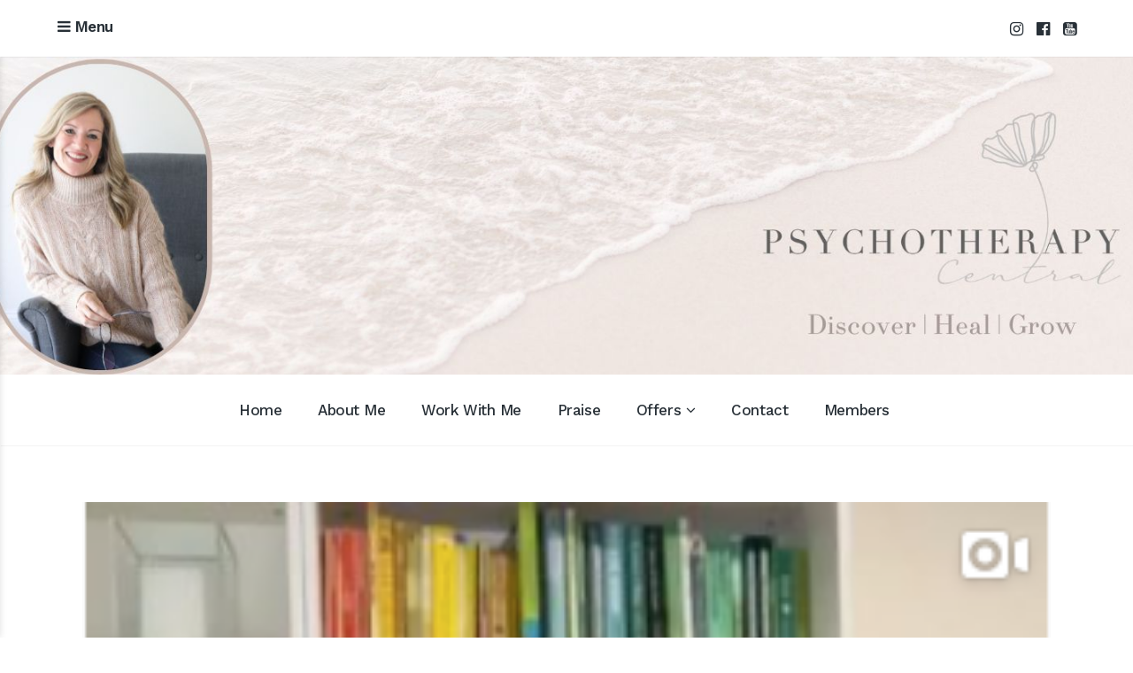

--- FILE ---
content_type: text/html; charset=UTF-8
request_url: https://jennynurick.com/what-you-need-to-know-about-dysregulation/
body_size: 21706
content:
<!DOCTYPE html>
<html lang="en-AU">
<head>
	<meta charset="UTF-8">
	<meta name="viewport" content="width=device-width, initial-scale=1">
	<link rel="profile" href="http://gmpg.org/xfn/11">
	<link rel="pingback" href="https://jennynurick.com/xmlrpc.php">

	<style id="jetpack-boost-critical-css">@media all{.tl-preload-form{min-height:var(--tl-form-height-d);position:relative;display:block;background:rgba(153,162,165,.1);overflow:hidden}.tl-preload-form::after{position:absolute;top:0;right:0;bottom:0;left:0;transform:translateX(-100%);background-image:linear-gradient(90deg,rgba(255,255,255,0)0,rgba(255,255,255,.2) 20%,rgba(255,255,255,.5) 60%,rgba(255,255,255,0));content:""}@media (max-width:1023px){.tl-preload-form{min-height:var(--tl-form-height-t)}}@media (max-width:767px){.tl-preload-form{min-height:var(--tl-form-height-m)}}}@media all{ul{box-sizing:border-box}.entry-content{counter-reset:footnotes}.screen-reader-text{border:0;clip-path:inset(50%);height:1px;margin:-1px;overflow:hidden;padding:0;position:absolute;width:1px;word-wrap:normal!important}}@media all{#jp-relatedposts{display:none;padding-top:1em;margin:1em 0;position:relative;clear:both}.jp-relatedposts::after{content:"";display:block;clear:both}#jp-relatedposts h3.jp-relatedposts-headline{margin:0 0 1em 0;display:inline-block;float:left;font-size:9pt;font-weight:700;font-family:inherit}#jp-relatedposts h3.jp-relatedposts-headline em::before{content:"";display:block;width:100%;min-width:30px;border-top:1px solid rgba(0,0,0,.2);margin-bottom:1em}#jp-relatedposts h3.jp-relatedposts-headline em{font-style:normal;font-weight:700}}@media all{.sd-content ul{padding:0!important;margin:0!important;list-style:none!important}.sd-content ul li{display:inline-block;margin:0 8px 12px 0;padding:0}.sd-content ul li a.sd-button,.sd-social-icon .sd-content ul li a.sd-button{text-decoration:none!important;display:inline-block;font-size:13px;font-family:"Open Sans",sans-serif;font-weight:500;border-radius:4px;color:#2c3338!important;background:#fff;box-shadow:0 1px 2px rgba(0,0,0,.12),0 0 0 1px rgba(0,0,0,.12);text-shadow:none;line-height:23px;padding:4px 11px 3px 9px}.sd-content ul li a.sd-button>span{line-height:23px;margin-left:6px}.sd-social-icon .sd-content ul li a.sd-button>span{margin-left:0}body .sd-social-icon .sd-content ul li[class*=share-] a.sd-button.share-icon.no-text span:not(.custom-sharing-span){display:none}.sd-content ul li a.sd-button::before{display:inline-block;-webkit-font-smoothing:antialiased;-moz-osx-font-smoothing:grayscale;font:400 18px/1 social-logos;vertical-align:top;text-align:center}@media screen and (-webkit-min-device-pixel-ratio:0){.sd-content ul li a.sd-button::before{position:relative;top:2px}}.sd-social-icon .sd-content ul li.share-tumblr a::before{content:""}.sd-social-icon .sd-content ul li.share-pocket a::before{content:""}.sd-social-icon .sd-content ul li.share-telegram a::before{content:""}.sharing-hidden .inner{position:absolute;z-index:2;border:1px solid #ccc;padding:10px;background:#fff;box-shadow:0 5px 20px rgba(0,0,0,.2);border-radius:2px;margin-top:5px;max-width:400px}.sharing-hidden .inner ul{margin:0!important}.sharing-hidden .inner::after,.sharing-hidden .inner::before{position:absolute;z-index:1;top:-8px;left:20px;width:0;height:0;border-left:6px solid transparent;border-right:6px solid transparent;border-bottom:8px solid #ccc;content:"";display:block}.sharing-hidden .inner::after{z-index:2;top:-7px;border-left:6px solid transparent;border-right:6px solid transparent;border-bottom:8px solid #fff}.sharing-hidden ul{margin:0}.sd-social-icon .sd-content ul li[class*=share-] a{border-radius:50%;border:0;box-shadow:none;padding:7px;position:relative;top:-2px;line-height:1;width:auto;height:auto;margin-bottom:0;max-width:32px}.sd-social-icon .sd-content ul li[class*=share-] a.sd-button>span{line-height:1}.sd-social-icon .sd-content ul li[class*=share-] a.sd-button::before{top:0}.sd-social-icon .sd-content ul li[class*=share-] a.sd-button{background:#e9e9e9;margin-top:2px;text-indent:0}.sd-social-icon .sd-content ul li[class*=share-].share-tumblr a.sd-button{background:#2c4762;color:#fff!important}.sd-social-icon .sd-content ul li[class*=share-].share-telegram a.sd-button{background:#08c;color:#fff!important}.sd-social-icon .sd-content ul li[class*=share-].share-pocket a.sd-button{background:#ee4056;color:#fff!important}}</style><title>What You Need To Know About Dysregulation</title>
<meta name='robots' content='max-image-preview:large' />
	<style>img:is([sizes="auto" i], [sizes^="auto," i]) { contain-intrinsic-size: 3000px 1500px }</style>
	<link rel='dns-prefetch' href='//cdn1.jennynurick.com' />
<link rel='dns-prefetch' href='//www.googletagmanager.com' />
<link rel='dns-prefetch' href='//stats.wp.com' />
<link rel='dns-prefetch' href='//fonts.googleapis.com' />
<link rel='dns-prefetch' href='//jetpack.wordpress.com' />
<link rel='dns-prefetch' href='//s0.wp.com' />
<link rel='dns-prefetch' href='//public-api.wordpress.com' />
<link rel='dns-prefetch' href='//0.gravatar.com' />
<link rel='dns-prefetch' href='//1.gravatar.com' />
<link rel='dns-prefetch' href='//2.gravatar.com' />
<link rel='dns-prefetch' href='//widgets.wp.com' />
<link rel='preconnect' href='//i0.wp.com' />
<link rel='preconnect' href='//c0.wp.com' />
<link rel="alternate" type="application/rss+xml" title="Jennifer Nurick &raquo; Feed" href="https://jennynurick.com/feed/" />
<link rel="alternate" type="application/rss+xml" title="Jennifer Nurick &raquo; Comments Feed" href="https://jennynurick.com/comments/feed/" />
<link rel="alternate" type="application/rss+xml" title="Jennifer Nurick &raquo; What You Need To Know About Dysregulation Comments Feed" href="https://jennynurick.com/what-you-need-to-know-about-dysregulation/feed/" />

<noscript><link rel='stylesheet' id='all-css-6027541b45ed9f1c3d089dd16340b3d5' href='https://jennynurick.com/wp-content/boost-cache/static/eaa9b63e6b.min.css' type='text/css' media='all' /></noscript><link rel='stylesheet' id='all-css-6027541b45ed9f1c3d089dd16340b3d5' href='https://jennynurick.com/wp-content/boost-cache/static/eaa9b63e6b.min.css' type='text/css' media="not all" data-media="all" onload="this.media=this.dataset.media; delete this.dataset.media; this.removeAttribute( 'onload' );" />
<noscript><link rel='stylesheet' id='jetpack_related-posts-css' href='https://cdn1.jennynurick.com/wp-content/plugins/jetpack/modules/related-posts/related-posts.css?ver=20240116' media='all' />
</noscript><link rel='stylesheet' id='jetpack_related-posts-css' href='https://cdn1.jennynurick.com/wp-content/plugins/jetpack/modules/related-posts/related-posts.css?ver=20240116' media="not all" data-media="all" onload="this.media=this.dataset.media; delete this.dataset.media; this.removeAttribute( 'onload' );" />
<style id='wp-emoji-styles-inline-css'>

	img.wp-smiley, img.emoji {
		display: inline !important;
		border: none !important;
		box-shadow: none !important;
		height: 1em !important;
		width: 1em !important;
		margin: 0 0.07em !important;
		vertical-align: -0.1em !important;
		background: none !important;
		padding: 0 !important;
	}
</style>
<style id='classic-theme-styles-inline-css'>
/*! This file is auto-generated */
.wp-block-button__link{color:#fff;background-color:#32373c;border-radius:9999px;box-shadow:none;text-decoration:none;padding:calc(.667em + 2px) calc(1.333em + 2px);font-size:1.125em}.wp-block-file__button{background:#32373c;color:#fff;text-decoration:none}
</style>
<style id='jetpack-sharing-buttons-style-inline-css'>
.jetpack-sharing-buttons__services-list{display:flex;flex-direction:row;flex-wrap:wrap;gap:0;list-style-type:none;margin:5px;padding:0}.jetpack-sharing-buttons__services-list.has-small-icon-size{font-size:12px}.jetpack-sharing-buttons__services-list.has-normal-icon-size{font-size:16px}.jetpack-sharing-buttons__services-list.has-large-icon-size{font-size:24px}.jetpack-sharing-buttons__services-list.has-huge-icon-size{font-size:36px}@media print{.jetpack-sharing-buttons__services-list{display:none!important}}.editor-styles-wrapper .wp-block-jetpack-sharing-buttons{gap:0;padding-inline-start:0}ul.jetpack-sharing-buttons__services-list.has-background{padding:1.25em 2.375em}
</style>
<style id='global-styles-inline-css'>
:root{--wp--preset--aspect-ratio--square: 1;--wp--preset--aspect-ratio--4-3: 4/3;--wp--preset--aspect-ratio--3-4: 3/4;--wp--preset--aspect-ratio--3-2: 3/2;--wp--preset--aspect-ratio--2-3: 2/3;--wp--preset--aspect-ratio--16-9: 16/9;--wp--preset--aspect-ratio--9-16: 9/16;--wp--preset--color--black: #000000;--wp--preset--color--cyan-bluish-gray: #abb8c3;--wp--preset--color--white: #ffffff;--wp--preset--color--pale-pink: #f78da7;--wp--preset--color--vivid-red: #cf2e2e;--wp--preset--color--luminous-vivid-orange: #ff6900;--wp--preset--color--luminous-vivid-amber: #fcb900;--wp--preset--color--light-green-cyan: #7bdcb5;--wp--preset--color--vivid-green-cyan: #00d084;--wp--preset--color--pale-cyan-blue: #8ed1fc;--wp--preset--color--vivid-cyan-blue: #0693e3;--wp--preset--color--vivid-purple: #9b51e0;--wp--preset--gradient--vivid-cyan-blue-to-vivid-purple: linear-gradient(135deg,rgba(6,147,227,1) 0%,rgb(155,81,224) 100%);--wp--preset--gradient--light-green-cyan-to-vivid-green-cyan: linear-gradient(135deg,rgb(122,220,180) 0%,rgb(0,208,130) 100%);--wp--preset--gradient--luminous-vivid-amber-to-luminous-vivid-orange: linear-gradient(135deg,rgba(252,185,0,1) 0%,rgba(255,105,0,1) 100%);--wp--preset--gradient--luminous-vivid-orange-to-vivid-red: linear-gradient(135deg,rgba(255,105,0,1) 0%,rgb(207,46,46) 100%);--wp--preset--gradient--very-light-gray-to-cyan-bluish-gray: linear-gradient(135deg,rgb(238,238,238) 0%,rgb(169,184,195) 100%);--wp--preset--gradient--cool-to-warm-spectrum: linear-gradient(135deg,rgb(74,234,220) 0%,rgb(151,120,209) 20%,rgb(207,42,186) 40%,rgb(238,44,130) 60%,rgb(251,105,98) 80%,rgb(254,248,76) 100%);--wp--preset--gradient--blush-light-purple: linear-gradient(135deg,rgb(255,206,236) 0%,rgb(152,150,240) 100%);--wp--preset--gradient--blush-bordeaux: linear-gradient(135deg,rgb(254,205,165) 0%,rgb(254,45,45) 50%,rgb(107,0,62) 100%);--wp--preset--gradient--luminous-dusk: linear-gradient(135deg,rgb(255,203,112) 0%,rgb(199,81,192) 50%,rgb(65,88,208) 100%);--wp--preset--gradient--pale-ocean: linear-gradient(135deg,rgb(255,245,203) 0%,rgb(182,227,212) 50%,rgb(51,167,181) 100%);--wp--preset--gradient--electric-grass: linear-gradient(135deg,rgb(202,248,128) 0%,rgb(113,206,126) 100%);--wp--preset--gradient--midnight: linear-gradient(135deg,rgb(2,3,129) 0%,rgb(40,116,252) 100%);--wp--preset--font-size--small: 13px;--wp--preset--font-size--medium: 20px;--wp--preset--font-size--large: 36px;--wp--preset--font-size--x-large: 42px;--wp--preset--spacing--20: 0.44rem;--wp--preset--spacing--30: 0.67rem;--wp--preset--spacing--40: 1rem;--wp--preset--spacing--50: 1.5rem;--wp--preset--spacing--60: 2.25rem;--wp--preset--spacing--70: 3.38rem;--wp--preset--spacing--80: 5.06rem;--wp--preset--shadow--natural: 6px 6px 9px rgba(0, 0, 0, 0.2);--wp--preset--shadow--deep: 12px 12px 50px rgba(0, 0, 0, 0.4);--wp--preset--shadow--sharp: 6px 6px 0px rgba(0, 0, 0, 0.2);--wp--preset--shadow--outlined: 6px 6px 0px -3px rgba(255, 255, 255, 1), 6px 6px rgba(0, 0, 0, 1);--wp--preset--shadow--crisp: 6px 6px 0px rgba(0, 0, 0, 1);}:where(.is-layout-flex){gap: 0.5em;}:where(.is-layout-grid){gap: 0.5em;}body .is-layout-flex{display: flex;}.is-layout-flex{flex-wrap: wrap;align-items: center;}.is-layout-flex > :is(*, div){margin: 0;}body .is-layout-grid{display: grid;}.is-layout-grid > :is(*, div){margin: 0;}:where(.wp-block-columns.is-layout-flex){gap: 2em;}:where(.wp-block-columns.is-layout-grid){gap: 2em;}:where(.wp-block-post-template.is-layout-flex){gap: 1.25em;}:where(.wp-block-post-template.is-layout-grid){gap: 1.25em;}.has-black-color{color: var(--wp--preset--color--black) !important;}.has-cyan-bluish-gray-color{color: var(--wp--preset--color--cyan-bluish-gray) !important;}.has-white-color{color: var(--wp--preset--color--white) !important;}.has-pale-pink-color{color: var(--wp--preset--color--pale-pink) !important;}.has-vivid-red-color{color: var(--wp--preset--color--vivid-red) !important;}.has-luminous-vivid-orange-color{color: var(--wp--preset--color--luminous-vivid-orange) !important;}.has-luminous-vivid-amber-color{color: var(--wp--preset--color--luminous-vivid-amber) !important;}.has-light-green-cyan-color{color: var(--wp--preset--color--light-green-cyan) !important;}.has-vivid-green-cyan-color{color: var(--wp--preset--color--vivid-green-cyan) !important;}.has-pale-cyan-blue-color{color: var(--wp--preset--color--pale-cyan-blue) !important;}.has-vivid-cyan-blue-color{color: var(--wp--preset--color--vivid-cyan-blue) !important;}.has-vivid-purple-color{color: var(--wp--preset--color--vivid-purple) !important;}.has-black-background-color{background-color: var(--wp--preset--color--black) !important;}.has-cyan-bluish-gray-background-color{background-color: var(--wp--preset--color--cyan-bluish-gray) !important;}.has-white-background-color{background-color: var(--wp--preset--color--white) !important;}.has-pale-pink-background-color{background-color: var(--wp--preset--color--pale-pink) !important;}.has-vivid-red-background-color{background-color: var(--wp--preset--color--vivid-red) !important;}.has-luminous-vivid-orange-background-color{background-color: var(--wp--preset--color--luminous-vivid-orange) !important;}.has-luminous-vivid-amber-background-color{background-color: var(--wp--preset--color--luminous-vivid-amber) !important;}.has-light-green-cyan-background-color{background-color: var(--wp--preset--color--light-green-cyan) !important;}.has-vivid-green-cyan-background-color{background-color: var(--wp--preset--color--vivid-green-cyan) !important;}.has-pale-cyan-blue-background-color{background-color: var(--wp--preset--color--pale-cyan-blue) !important;}.has-vivid-cyan-blue-background-color{background-color: var(--wp--preset--color--vivid-cyan-blue) !important;}.has-vivid-purple-background-color{background-color: var(--wp--preset--color--vivid-purple) !important;}.has-black-border-color{border-color: var(--wp--preset--color--black) !important;}.has-cyan-bluish-gray-border-color{border-color: var(--wp--preset--color--cyan-bluish-gray) !important;}.has-white-border-color{border-color: var(--wp--preset--color--white) !important;}.has-pale-pink-border-color{border-color: var(--wp--preset--color--pale-pink) !important;}.has-vivid-red-border-color{border-color: var(--wp--preset--color--vivid-red) !important;}.has-luminous-vivid-orange-border-color{border-color: var(--wp--preset--color--luminous-vivid-orange) !important;}.has-luminous-vivid-amber-border-color{border-color: var(--wp--preset--color--luminous-vivid-amber) !important;}.has-light-green-cyan-border-color{border-color: var(--wp--preset--color--light-green-cyan) !important;}.has-vivid-green-cyan-border-color{border-color: var(--wp--preset--color--vivid-green-cyan) !important;}.has-pale-cyan-blue-border-color{border-color: var(--wp--preset--color--pale-cyan-blue) !important;}.has-vivid-cyan-blue-border-color{border-color: var(--wp--preset--color--vivid-cyan-blue) !important;}.has-vivid-purple-border-color{border-color: var(--wp--preset--color--vivid-purple) !important;}.has-vivid-cyan-blue-to-vivid-purple-gradient-background{background: var(--wp--preset--gradient--vivid-cyan-blue-to-vivid-purple) !important;}.has-light-green-cyan-to-vivid-green-cyan-gradient-background{background: var(--wp--preset--gradient--light-green-cyan-to-vivid-green-cyan) !important;}.has-luminous-vivid-amber-to-luminous-vivid-orange-gradient-background{background: var(--wp--preset--gradient--luminous-vivid-amber-to-luminous-vivid-orange) !important;}.has-luminous-vivid-orange-to-vivid-red-gradient-background{background: var(--wp--preset--gradient--luminous-vivid-orange-to-vivid-red) !important;}.has-very-light-gray-to-cyan-bluish-gray-gradient-background{background: var(--wp--preset--gradient--very-light-gray-to-cyan-bluish-gray) !important;}.has-cool-to-warm-spectrum-gradient-background{background: var(--wp--preset--gradient--cool-to-warm-spectrum) !important;}.has-blush-light-purple-gradient-background{background: var(--wp--preset--gradient--blush-light-purple) !important;}.has-blush-bordeaux-gradient-background{background: var(--wp--preset--gradient--blush-bordeaux) !important;}.has-luminous-dusk-gradient-background{background: var(--wp--preset--gradient--luminous-dusk) !important;}.has-pale-ocean-gradient-background{background: var(--wp--preset--gradient--pale-ocean) !important;}.has-electric-grass-gradient-background{background: var(--wp--preset--gradient--electric-grass) !important;}.has-midnight-gradient-background{background: var(--wp--preset--gradient--midnight) !important;}.has-small-font-size{font-size: var(--wp--preset--font-size--small) !important;}.has-medium-font-size{font-size: var(--wp--preset--font-size--medium) !important;}.has-large-font-size{font-size: var(--wp--preset--font-size--large) !important;}.has-x-large-font-size{font-size: var(--wp--preset--font-size--x-large) !important;}
:where(.wp-block-post-template.is-layout-flex){gap: 1.25em;}:where(.wp-block-post-template.is-layout-grid){gap: 1.25em;}
:where(.wp-block-columns.is-layout-flex){gap: 2em;}:where(.wp-block-columns.is-layout-grid){gap: 2em;}
:root :where(.wp-block-pullquote){font-size: 1.5em;line-height: 1.6;}
</style>
<noscript><link rel='stylesheet' id='amazonpolly-css' href='https://cdn1.jennynurick.com/wp-content/plugins/amazon-polly/public/css/amazonpolly-public.css?ver=1.0.0' media='all' />
</noscript><link rel='stylesheet' id='amazonpolly-css' href='https://cdn1.jennynurick.com/wp-content/plugins/amazon-polly/public/css/amazonpolly-public.css?ver=1.0.0' media="not all" data-media="all" onload="this.media=this.dataset.media; delete this.dataset.media; this.removeAttribute( 'onload' );" />
<noscript><link rel='stylesheet' id='baseline-style-css' href='https://cdn1.jennynurick.com/wp-content/themes/baseline/style.css?ver=6.8.3' media='all' />
</noscript><link rel='stylesheet' id='baseline-style-css' href='https://cdn1.jennynurick.com/wp-content/themes/baseline/style.css?ver=6.8.3' media="not all" data-media="all" onload="this.media=this.dataset.media; delete this.dataset.media; this.removeAttribute( 'onload' );" />
<style id='baseline-style-inline-css'>

		.site-title-wrap {
		      background-color: #ffffff;
		}
		
		.site-title-wrap {
		      padding: 11% 0;
		}
		
		.site-title a,
		.site-description {
			color: #fff;
		}
		
	.featured-content .post {
		padding: 2% 0;
	}
	
</style>
<noscript><link rel='stylesheet' id='baseline-child-style-css' href='https://cdn1.jennynurick.com/wp-content/themes/baseline-child/style.css?ver=6.8.3' media='all' />
</noscript><link rel='stylesheet' id='baseline-child-style-css' href='https://cdn1.jennynurick.com/wp-content/themes/baseline-child/style.css?ver=6.8.3' media="not all" data-media="all" onload="this.media=this.dataset.media; delete this.dataset.media; this.removeAttribute( 'onload' );" />
<noscript><link rel='stylesheet' id='font-awesome-css' href='https://cdn1.jennynurick.com/wp-content/themes/baseline/inc/fontawesome/css/font-awesome.css?ver=4.3.0' media='screen' />
</noscript><link rel='stylesheet' id='font-awesome-css' href='https://cdn1.jennynurick.com/wp-content/themes/baseline/inc/fontawesome/css/font-awesome.css?ver=4.3.0' media="not all" data-media="screen" onload="this.media=this.dataset.media; delete this.dataset.media; this.removeAttribute( 'onload' );" />
<noscript><link rel='stylesheet' id='baseline-fonts-css' href='//fonts.googleapis.com/css?family=Work+Sans%3A400%2C600%2C500%7CNoto+Sans%3A400%2C700%2C400italic%2C700italic&#038;subset=latin%2Clatin-ext' media='all' />
</noscript><link rel='stylesheet' id='baseline-fonts-css' href='//fonts.googleapis.com/css?family=Work+Sans%3A400%2C600%2C500%7CNoto+Sans%3A400%2C700%2C400italic%2C700italic&#038;subset=latin%2Clatin-ext' media="not all" data-media="all" onload="this.media=this.dataset.media; delete this.dataset.media; this.removeAttribute( 'onload' );" />
<noscript><link rel='stylesheet' id='jetpack_likes-css' href='https://cdn1.jennynurick.com/wp-content/plugins/jetpack/modules/likes/style.css?ver=15.2' media='all' />
</noscript><link rel='stylesheet' id='jetpack_likes-css' href='https://cdn1.jennynurick.com/wp-content/plugins/jetpack/modules/likes/style.css?ver=15.2' media="not all" data-media="all" onload="this.media=this.dataset.media; delete this.dataset.media; this.removeAttribute( 'onload' );" />
<noscript><link rel='stylesheet' id='sharedaddy-css' href='https://cdn1.jennynurick.com/wp-content/plugins/jetpack/modules/sharedaddy/sharing.css?ver=15.2' media='all' />
</noscript><link rel='stylesheet' id='sharedaddy-css' href='https://cdn1.jennynurick.com/wp-content/plugins/jetpack/modules/sharedaddy/sharing.css?ver=15.2' media="not all" data-media="all" onload="this.media=this.dataset.media; delete this.dataset.media; this.removeAttribute( 'onload' );" />
<noscript><link rel='stylesheet' id='social-logos-css' href='https://cdn1.jennynurick.com/wp-content/plugins/jetpack/_inc/social-logos/social-logos.min.css?ver=15.2' media='all' />
</noscript><link rel='stylesheet' id='social-logos-css' href='https://cdn1.jennynurick.com/wp-content/plugins/jetpack/_inc/social-logos/social-logos.min.css?ver=15.2' media="not all" data-media="all" onload="this.media=this.dataset.media; delete this.dataset.media; this.removeAttribute( 'onload' );" />
<script data-jetpack-boost="ignore" type="text/javascript" src="https://cdn1.jennynurick.com/wp-includes/js/jquery/jquery.min.js?ver=3.7.1" id="jquery-core-js"></script>





<!-- Google tag (gtag.js) snippet added by Site Kit -->
<!-- Google Analytics snippet added by Site Kit -->


<link rel="https://api.w.org/" href="https://jennynurick.com/wp-json/" /><link rel="alternate" title="JSON" type="application/json" href="https://jennynurick.com/wp-json/wp/v2/posts/35695" /><link rel="EditURI" type="application/rsd+xml" title="RSD" href="https://jennynurick.com/xmlrpc.php?rsd" />
<meta name="generator" content="WordPress 6.8.3" />
<link rel="canonical" href="https://jennynurick.com/what-you-need-to-know-about-dysregulation/" />
<link rel='shortlink' href='https://wp.me/p4338w-9hJ' />
<link rel="alternate" title="oEmbed (JSON)" type="application/json+oembed" href="https://jennynurick.com/wp-json/oembed/1.0/embed?url=https%3A%2F%2Fjennynurick.com%2Fwhat-you-need-to-know-about-dysregulation%2F" />
<link rel="alternate" title="oEmbed (XML)" type="text/xml+oembed" href="https://jennynurick.com/wp-json/oembed/1.0/embed?url=https%3A%2F%2Fjennynurick.com%2Fwhat-you-need-to-know-about-dysregulation%2F&#038;format=xml" />
<meta name="generator" content="Site Kit by Google 1.167.0" /><!-- Running WishList Member v3.13.7854 -->
<style type='text/css'>
/* CSS Code for the Registration Form */

/* The Main Registration Form Table */
.wpm_registration{
	clear:both;
	padding:0;
	margin:10px 0;
}
.wpm_registration td{
	text-align:left;
}
/*CSS for Existing Members Login Table*/
.wpm_existing{
	clear:both;
	padding:0;
	margin:10px 0;
}
/* CSS for Registration Error Messages */
p.wpm_err{
	color:#f00;
	font-weight:bold;
}

/* CSS for custom message sent to registration url */
p.wlm_reg_msg_external {
	border: 2px dotted #aaaaaa;
	padding: 10px;
	background: #fff;
	color: #000;
}

/* CSS Code for the Registration Instructions Box */

/* The Main Instructions Box */
div#wlmreginstructions{
	background:#ffffdd;
	border:1px solid #ff0000;
	padding:0 1em 1em 1em;
	margin:0 auto 1em auto;
	font-size:1em;
	width:450px;
	color:#333333;
}

/* Links displayed in the Instructions Box */
#wlmreginstructions a{
	color:#0000ff;
	text-decoration:underline;
}

/* Numbered Bullets in the Instructions Box */
#wlmreginstructions ol{
	margin:0 0 0 1em;
	padding:0 0 0 1em;
	list-style:decimal;
	background:none;
}

/* Each Bullet Entry */
#wlmreginstructions li{
	margin:0;
	padding:0;
	background:none;
}


/* The Main Widget Enclosure */
.WishListMember_Widget{ }


/* The Main Login Merge Code Enclosure */
.WishListMember_LoginMergeCode{ }
</style>	<style>img#wpstats{display:none}</style>
		<style type="text/css" id="tve_global_variables">:root{--tcb-color-0:rgb(52, 62, 71);--tcb-color-0-h:208;--tcb-color-0-s:15%;--tcb-color-0-l:24%;--tcb-color-0-a:1;--tcb-background-author-image:url(https://secure.gravatar.com/avatar/d52b8fba0bfcd2ff7a8b846420b29a7e0d0aab4d2bd861e485f8f603e375bce8?s=256&d=mm&r=g);--tcb-background-user-image:url();--tcb-background-featured-image-thumbnail:url(https://cdn1.jennynurick.com/wp-content/uploads/2021/03/Screenshot-2021-03-29-at-13.00.46.png);}</style>
<!-- Google AdSense meta tags added by Site Kit -->
<meta name="google-adsense-platform-account" content="ca-host-pub-2644536267352236">
<meta name="google-adsense-platform-domain" content="sitekit.withgoogle.com">
<!-- End Google AdSense meta tags added by Site Kit -->
<meta name="description" content="When you have grown up in an unsafe environment, your nervous system is always on high alert, watching out for danger. Over time, it can be difficult for your nervous system to come back into a state of balance, so it becomes dysregulated. This might mean you feel stressed and anxious most of the time,&hellip;" />

<!-- Jetpack Open Graph Tags -->
<meta property="og:type" content="article" />
<meta property="og:title" content="What You Need To Know About Dysregulation" />
<meta property="og:url" content="https://jennynurick.com/what-you-need-to-know-about-dysregulation/" />
<meta property="og:description" content="When you have grown up in an unsafe environment, your nervous system is always on high alert, watching out for danger. Over time, it can be difficult for your nervous system to come back into a state of balance, so it becomes dysregulated. This might mean you feel stressed and anxious most of the time, and you might be jumpy and have extreme emotional reactions that you feel unable to control.⁣
⁣" />
<meta property="article:published_time" content="2021-03-29T12:22:30+00:00" />
<meta property="article:modified_time" content="2021-03-29T12:22:32+00:00" />
<meta property="og:site_name" content="Jennifer Nurick" />
<meta property="og:image" content="https://i0.wp.com/cdn1.jennynurick.com/wp-content/uploads/2021/03/Screenshot-2021-03-29-at-13.00.46.png?fit=295%2C295&#038;ssl=1" />
<meta property="og:image:width" content="295" />
<meta property="og:image:height" content="295" />
<meta property="og:image:alt" content="When you have grown up in an unsafe environment, your nervous system is always on high alert, watching out for danger. Over time, it can be difficult for your nervous system to come back into a state of balance, so it becomes dysregulated. This might mean you feel stressed and anxious most of the time, and you might be jumpy and have extreme emotional reactions that you feel unable to control.⁣ ⁣" />
<meta name="twitter:text:title" content="What You Need To Know About Dysregulation" />
<meta name="twitter:image" content="https://i0.wp.com/cdn1.jennynurick.com/wp-content/uploads/2021/03/Screenshot-2021-03-29-at-13.00.46.png?fit=295%2C295&#038;ssl=1&#038;w=144" />
<meta name="twitter:image:alt" content="When you have grown up in an unsafe environment, your nervous system is always on high alert, watching out for danger. Over time, it can be difficult for your nervous system to come back into a state of balance, so it becomes dysregulated. This might mean you feel stressed and anxious most of the time, and you might be jumpy and have extreme emotional reactions that you feel unable to control.⁣ ⁣" />
<meta name="twitter:card" content="summary" />

<!-- End Jetpack Open Graph Tags -->
<style type="text/css" id="thrive-default-styles"></style><link rel="icon" href="https://i0.wp.com/cdn1.jennynurick.com/wp-content/uploads/2019/05/image.jpg?fit=32%2C32&#038;ssl=1" sizes="32x32" />
<link rel="icon" href="https://i0.wp.com/cdn1.jennynurick.com/wp-content/uploads/2019/05/image.jpg?fit=192%2C192&#038;ssl=1" sizes="192x192" />
<link rel="apple-touch-icon" href="https://i0.wp.com/cdn1.jennynurick.com/wp-content/uploads/2019/05/image.jpg?fit=180%2C180&#038;ssl=1" />
<meta name="msapplication-TileImage" content="https://i0.wp.com/cdn1.jennynurick.com/wp-content/uploads/2019/05/image.jpg?fit=270%2C270&#038;ssl=1" />
		<style type="text/css" id="wp-custom-css">
			/*
You can add your own CSS here.

Click the help icon above to learn more.
*/
/*.site-title{
	font-size: 58px;
}
.site-title a, .site-description{
	margin-left: 250px;	
}
.featured-content-header .entry-title{
	font-size: 34px;	
}
*/
.titles-wrap {
    visibility: hidden;
}
@font-face{
	font-display: swap;
}
.featured-content-header{
	width: 75%;	
}
.featured-image img, .single .fallback img{
	min-width: 95%;
}
@media (max-width: 800px){
.featured-content-header{
	width: 85%;	
}
}
@media (max-width: 600px){
.featured-content-header .entry-content, .page .featured-content-header .entry-content {
    font-size: 16px;
    display: contents;
	}
}
blockquote{
	font-size:19px;
}
@media (max-width: 800px){
.featured-content .post {
    padding: 10% 3% 3% 3% !important;
	}
}
.fixed-nav-middle {
    position: absolute;
    right: 15%;
    top: -15%;
    z-index: 20;
}
@media (max-width: 350px){
.fixed-nav-middle {
			position: absolute;
			right: 5%;
			top: -20%;
			z-index: 20;
	}	
}		</style>
		<!--	code for mailchimp integration  -->

</head>

<body class="wp-singular post-template-default single single-post postid-35695 single-format-standard wp-theme-baseline wp-child-theme-baseline-child sans-serif two-column has-widgets">
<nav id="slideout-menu" class="slideout-menu">
	<!-- Sidebar navigation -->
	<nav id="site-navigation" class="sidebar-navigation" role="navigation">
		<!-- Get the main navigation for mobile -->
		<div class="mobile-menu">
		<div class="menu-main-menu-container"><ul id="menu-main-menu" class="menu"><li id="menu-item-77" class="menu-item menu-item-type-custom menu-item-object-custom menu-item-home menu-item-77"><a href="https://jennynurick.com/">Home</a></li>
<li id="menu-item-78" class="menu-item menu-item-type-post_type menu-item-object-page menu-item-78"><a href="https://jennynurick.com/about-jennifer-nurick/">About Me</a></li>
<li id="menu-item-1245" class="menu-item menu-item-type-post_type menu-item-object-page menu-item-1245"><a href="https://jennynurick.com/work_with_me/psychotherapy-and-energetic-healing/">Work With Me</a></li>
<li id="menu-item-113" class="menu-item menu-item-type-post_type menu-item-object-page menu-item-113"><a href="https://jennynurick.com/praise/">Praise</a></li>
<li id="menu-item-2317" class="menu-item menu-item-type-custom menu-item-object-custom menu-item-has-children menu-item-2317"><a href="#">Offers</a>
<ul class="sub-menu">
	<li id="menu-item-35860" class="menu-item menu-item-type-custom menu-item-object-custom menu-item-35860"><a href="https://www.psychotherapycentral.health/rcb-registration">Relationship Cycle Breaker Course</a></li>
	<li id="menu-item-36747" class="menu-item menu-item-type-custom menu-item-object-custom menu-item-36747"><a href="https://www.psychotherapycentral.health/meet-your-inner-child-registration">Heal Your Inner Inner Child</a></li>
	<li id="menu-item-2382" class="menu-item menu-item-type-custom menu-item-object-custom menu-item-2382"><a href="https://www.psychotherapycentral.health/offers/Zby8mtGS/checkout">5-Day Self-Care Program</a></li>
	<li id="menu-item-2908" class="menu-item menu-item-type-custom menu-item-object-custom menu-item-2908"><a href="https://www.psychotherapycentral.health/heal-the-mother-wound">Healing the Mother Wound</a></li>
	<li id="menu-item-1650" class="menu-item menu-item-type-taxonomy menu-item-object-category menu-item-1650"><a href="https://jennynurick.com/category/my-content/meditations/" data-object-id="396">Free Meditations</a></li>
</ul>
</li>
<li id="menu-item-91" class="menu-item menu-item-type-post_type menu-item-object-page menu-item-91"><a href="https://jennynurick.com/contact/">Contact</a></li>
<li id="menu-item-1562" class="wlm_login_logout_navs22 menu-item menu-item-type-custom menu-item-object-custom menu-item-1562"><a href="https://jennynurick.com/member-login/">Members</a></li>
</ul></div>		</div>
	</nav><!-- #site-navigation -->

		<div id="secondary" class="widget-area">
					<aside class="widget social-widget">
				<nav class="social-navigation" role="navigation">
					<div class="menu-social-links-container"><ul id="menu-social-links" class="menu"><li id="menu-item-1545" class="menu-item menu-item-type-custom menu-item-object-custom menu-item-1545"><a href="https://www.instagram.com/psychotherapy.central/">Instagram</a></li>
<li id="menu-item-821" class="menu-item menu-item-type-custom menu-item-object-custom menu-item-821"><a href="https://www.facebook.com/psychotherapy.central/">Facebook</a></li>
<li id="menu-item-41331" class="menu-item menu-item-type-custom menu-item-object-custom menu-item-41331"><a href="https://www.youtube.com/@psychotherapycentral">Youtube</a></li>
</ul></div>				</nav><!-- .footer-navigation -->
			</aside>
		
		<aside id="block-2" class="widget widget_block"><span style="--tl-form-height-m:418.789px;--tl-form-height-t:429.586px;--tl-form-height-d:429.586px;" class="tl-placeholder-f-type-shortcode_44155 tl-preload-form"><span></span></span></aside>
		<aside id="recent-posts-3" class="widget widget_recent_entries">
		<h2 class="widget-title">Recent Posts</h2>
		<ul>
											<li>
					<a href="https://jennynurick.com/parts-quote/">Parts Quote</a>
									</li>
											<li>
					<a href="https://jennynurick.com/advocating-for-yourself-during-medical-procedures/">Advocating for Yourself During Medical Procedures</a>
									</li>
											<li>
					<a href="https://jennynurick.com/are-you-terrified-of-the-dentist/">Are You Terrified of the Dentist?</a>
									</li>
											<li>
					<a href="https://jennynurick.com/medical-trauma/">Medical Trauma</a>
									</li>
											<li>
					<a href="https://jennynurick.com/a-trauma-informed-perspective-2/">A Trauma-Informed Perspective</a>
									</li>
					</ul>

		</aside><aside id="search-2" class="widget widget_search"><h2 class="widget-title">Search The Archives</h2>
<form role="search" method="get" id="searchform" class="searchform" action="https://jennynurick.com/">
	<div>
		<label class="screen-reader-text" for="s">Search for:</label>

		<input type="text" value="" name="s" id="s" placeholder="Search here..." />

		<button type="submit" id="searchsubmit">
			<i class="fa fa-search"></i> <span>Search</span>
		</button>
	</div>
</form></aside><aside id="categories-3" class="widget widget_categories"><h2 class="widget-title">Blog Topics</h2>
			<ul>
					<li class="cat-item cat-item-2034"><a href="https://jennynurick.com/category/relationships/attachment/">Attachment</a>
</li>
	<li class="cat-item cat-item-1631"><a href="https://jennynurick.com/category/book/">Book</a>
</li>
	<li class="cat-item cat-item-5"><a href="https://jennynurick.com/category/book-reviews/">Book Reviews</a>
</li>
	<li class="cat-item cat-item-176"><a href="https://jennynurick.com/category/business/">Business</a>
</li>
	<li class="cat-item cat-item-1547"><a href="https://jennynurick.com/category/disorder/">disorder,</a>
</li>
	<li class="cat-item cat-item-1999"><a href="https://jennynurick.com/category/family/">Family</a>
</li>
	<li class="cat-item cat-item-7"><a href="https://jennynurick.com/category/healing/">Healing</a>
</li>
	<li class="cat-item cat-item-81"><a href="https://jennynurick.com/category/health/">Health</a>
</li>
	<li class="cat-item cat-item-3"><a href="https://jennynurick.com/category/meditation/">Meditation</a>
</li>
	<li class="cat-item cat-item-396"><a href="https://jennynurick.com/category/my-content/meditations/">Meditations</a>
</li>
	<li class="cat-item cat-item-359"><a href="https://jennynurick.com/category/mindfullness/">Mindfullness</a>
</li>
	<li class="cat-item cat-item-6"><a href="https://jennynurick.com/category/parenting/">Parenting</a>
</li>
	<li class="cat-item cat-item-345"><a href="https://jennynurick.com/category/personal-reflections/">Personal Reflections</a>
</li>
	<li class="cat-item cat-item-1581"><a href="https://jennynurick.com/category/podcast/">Podcast</a>
</li>
	<li class="cat-item cat-item-470"><a href="https://jennynurick.com/category/psychotherapy/">Psychotherapy</a>
</li>
	<li class="cat-item cat-item-993"><a href="https://jennynurick.com/category/relationships/">Relationships</a>
</li>
	<li class="cat-item cat-item-8"><a href="https://jennynurick.com/category/religion/">Religion</a>
</li>
	<li class="cat-item cat-item-2"><a href="https://jennynurick.com/category/retreat/">Retreat</a>
</li>
	<li class="cat-item cat-item-4"><a href="https://jennynurick.com/category/spiritual-teachers/">Spiritual Teachers</a>
</li>
	<li class="cat-item cat-item-9"><a href="https://jennynurick.com/category/spirituality/">Spirituality</a>
</li>
	<li class="cat-item cat-item-2035"><a href="https://jennynurick.com/category/trauma/">Trauma</a>
</li>
	<li class="cat-item cat-item-1359"><a href="https://jennynurick.com/category/travel/">Travel</a>
</li>
	<li class="cat-item cat-item-1"><a href="https://jennynurick.com/category/uncategorized/">Uncategorized</a>
</li>
	<li class="cat-item cat-item-360"><a href="https://jennynurick.com/category/wellness/">Wellness</a>
</li>
	<li class="cat-item cat-item-1550"><a href="https://jennynurick.com/category/yoga/">Yoga</a>
</li>
			</ul>

			</aside><aside id="tag_cloud-3" class="widget widget_tag_cloud"><h2 class="widget-title">Explore Subject Areas</h2><div class="tagcloud"><a href="https://jennynurick.com/tag/anxiety/" class="tag-cloud-link tag-link-49 tag-link-position-1" style="font-size: 9.5365853658537pt;" aria-label="Anxiety (42 items)">Anxiety</a>
<a href="https://jennynurick.com/tag/anxious-attachment/" class="tag-cloud-link tag-link-482 tag-link-position-2" style="font-size: 11.670731707317pt;" aria-label="anxious attachment (74 items)">anxious attachment</a>
<a href="https://jennynurick.com/tag/attachment/" class="tag-cloud-link tag-link-471 tag-link-position-3" style="font-size: 9.7926829268293pt;" aria-label="attachment (45 items)">attachment</a>
<a href="https://jennynurick.com/tag/attachment-theory/" class="tag-cloud-link tag-link-472 tag-link-position-4" style="font-size: 16.792682926829pt;" aria-label="attachment theory (299 items)">attachment theory</a>
<a href="https://jennynurick.com/tag/avoidant-attachment/" class="tag-cloud-link tag-link-480 tag-link-position-5" style="font-size: 10.219512195122pt;" aria-label="avoidant attachment (50 items)">avoidant attachment</a>
<a href="https://jennynurick.com/tag/boundaries/" class="tag-cloud-link tag-link-524 tag-link-position-6" style="font-size: 12.951219512195pt;" aria-label="Boundaries (107 items)">Boundaries</a>
<a href="https://jennynurick.com/tag/childhood-trauma/" class="tag-cloud-link tag-link-538 tag-link-position-7" style="font-size: 9.109756097561pt;" aria-label="childhood trauma (37 items)">childhood trauma</a>
<a href="https://jennynurick.com/tag/communication/" class="tag-cloud-link tag-link-172 tag-link-position-8" style="font-size: 14.743902439024pt;" aria-label="communication (171 items)">communication</a>
<a href="https://jennynurick.com/tag/compassion/" class="tag-cloud-link tag-link-77 tag-link-position-9" style="font-size: 8.6829268292683pt;" aria-label="Compassion (33 items)">Compassion</a>
<a href="https://jennynurick.com/tag/conflict/" class="tag-cloud-link tag-link-641 tag-link-position-10" style="font-size: 10.134146341463pt;" aria-label="conflict (49 items)">conflict</a>
<a href="https://jennynurick.com/tag/connection/" class="tag-cloud-link tag-link-189 tag-link-position-11" style="font-size: 10.817073170732pt;" aria-label="Connection (59 items)">Connection</a>
<a href="https://jennynurick.com/tag/cycle-breaker/" class="tag-cloud-link tag-link-535 tag-link-position-12" style="font-size: 16.536585365854pt;" aria-label="Cycle breaker (281 items)">Cycle breaker</a>
<a href="https://jennynurick.com/tag/emotions/" class="tag-cloud-link tag-link-264 tag-link-position-13" style="font-size: 10.30487804878pt;" aria-label="Emotions (52 items)">Emotions</a>
<a href="https://jennynurick.com/tag/empathy/" class="tag-cloud-link tag-link-80 tag-link-position-14" style="font-size: 10.30487804878pt;" aria-label="Empathy (51 items)">Empathy</a>
<a href="https://jennynurick.com/tag/family/" class="tag-cloud-link tag-link-297 tag-link-position-15" style="font-size: 13.378048780488pt;" aria-label="Family (119 items)">Family</a>
<a href="https://jennynurick.com/tag/family-dynamics/" class="tag-cloud-link tag-link-548 tag-link-position-16" style="font-size: 9.9634146341463pt;" aria-label="family dynamics (47 items)">family dynamics</a>
<a href="https://jennynurick.com/tag/healing/" class="tag-cloud-link tag-link-257 tag-link-position-17" style="font-size: 21.829268292683pt;" aria-label="Healing (1,168 items)">Healing</a>
<a href="https://jennynurick.com/tag/healing-journey/" class="tag-cloud-link tag-link-826 tag-link-position-18" style="font-size: 20.207317073171pt;" aria-label="healing journey (752 items)">healing journey</a>
<a href="https://jennynurick.com/tag/healthy-relationship/" class="tag-cloud-link tag-link-492 tag-link-position-19" style="font-size: 10.646341463415pt;" aria-label="healthy relationship (57 items)">healthy relationship</a>
<a href="https://jennynurick.com/tag/heal-your-anxious-attachment/" class="tag-cloud-link tag-link-1629 tag-link-position-20" style="font-size: 8.5975609756098pt;" aria-label="Heal your Anxious attachment (32 items)">Heal your Anxious attachment</a>
<a href="https://jennynurick.com/tag/ifs/" class="tag-cloud-link tag-link-1107 tag-link-position-21" style="font-size: 8.0853658536585pt;" aria-label="IFS (28 items)">IFS</a>
<a href="https://jennynurick.com/tag/inner-child/" class="tag-cloud-link tag-link-473 tag-link-position-22" style="font-size: 12.780487804878pt;" aria-label="inner child (101 items)">inner child</a>
<a href="https://jennynurick.com/tag/inner-child-course/" class="tag-cloud-link tag-link-1102 tag-link-position-23" style="font-size: 8.0853658536585pt;" aria-label="Inner child course (28 items)">Inner child course</a>
<a href="https://jennynurick.com/tag/inner-child-work/" class="tag-cloud-link tag-link-612 tag-link-position-24" style="font-size: 10.90243902439pt;" aria-label="inner child work (61 items)">inner child work</a>
<a href="https://jennynurick.com/tag/listening/" class="tag-cloud-link tag-link-636 tag-link-position-25" style="font-size: 8.3414634146341pt;" aria-label="listening (30 items)">listening</a>
<a href="https://jennynurick.com/tag/love-2/" class="tag-cloud-link tag-link-235 tag-link-position-26" style="font-size: 9.7926829268293pt;" aria-label="love (45 items)">love</a>
<a href="https://jennynurick.com/tag/love-language/" class="tag-cloud-link tag-link-821 tag-link-position-27" style="font-size: 8.3414634146341pt;" aria-label="Love Language (30 items)">Love Language</a>
<a href="https://jennynurick.com/tag/meditation-2/" class="tag-cloud-link tag-link-16 tag-link-position-28" style="font-size: 8.5121951219512pt;" aria-label="meditation (31 items)">meditation</a>
<a href="https://jennynurick.com/tag/needs/" class="tag-cloud-link tag-link-495 tag-link-position-29" style="font-size: 9.7073170731707pt;" aria-label="Needs (44 items)">Needs</a>
<a href="https://jennynurick.com/tag/nervous-system/" class="tag-cloud-link tag-link-692 tag-link-position-30" style="font-size: 8.5121951219512pt;" aria-label="nervous system (31 items)">nervous system</a>
<a href="https://jennynurick.com/tag/parenting/" class="tag-cloud-link tag-link-254 tag-link-position-31" style="font-size: 10.646341463415pt;" aria-label="Parenting (57 items)">Parenting</a>
<a href="https://jennynurick.com/tag/podcast/" class="tag-cloud-link tag-link-1582 tag-link-position-32" style="font-size: 9.0243902439024pt;" aria-label="Podcast (36 items)">Podcast</a>
<a href="https://jennynurick.com/tag/psychotherapy-2/" class="tag-cloud-link tag-link-461 tag-link-position-33" style="font-size: 22pt;" aria-label="psychotherapy (1,226 items)">psychotherapy</a>
<a href="https://jennynurick.com/tag/relationships/" class="tag-cloud-link tag-link-318 tag-link-position-34" style="font-size: 19.609756097561pt;" aria-label="Relationships (652 items)">Relationships</a>
<a href="https://jennynurick.com/tag/secure-attachment/" class="tag-cloud-link tag-link-474 tag-link-position-35" style="font-size: 9.7926829268293pt;" aria-label="secure attachment (45 items)">secure attachment</a>
<a href="https://jennynurick.com/tag/self-awareness/" class="tag-cloud-link tag-link-747 tag-link-position-36" style="font-size: 8.0853658536585pt;" aria-label="self-awareness (28 items)">self-awareness</a>
<a href="https://jennynurick.com/tag/self-care-2/" class="tag-cloud-link tag-link-526 tag-link-position-37" style="font-size: 10.646341463415pt;" aria-label="Self-care (57 items)">Self-care</a>
<a href="https://jennynurick.com/tag/self-love-2/" class="tag-cloud-link tag-link-174 tag-link-position-38" style="font-size: 9.109756097561pt;" aria-label="self-love (37 items)">self-love</a>
<a href="https://jennynurick.com/tag/shame/" class="tag-cloud-link tag-link-564 tag-link-position-39" style="font-size: 9.1951219512195pt;" aria-label="shame (38 items)">shame</a>
<a href="https://jennynurick.com/tag/support/" class="tag-cloud-link tag-link-569 tag-link-position-40" style="font-size: 9.109756097561pt;" aria-label="support (37 items)">support</a>
<a href="https://jennynurick.com/tag/therapy/" class="tag-cloud-link tag-link-234 tag-link-position-41" style="font-size: 18.841463414634pt;" aria-label="therapy (520 items)">therapy</a>
<a href="https://jennynurick.com/tag/tips/" class="tag-cloud-link tag-link-892 tag-link-position-42" style="font-size: 8.7682926829268pt;" aria-label="Tips (34 items)">Tips</a>
<a href="https://jennynurick.com/tag/trauma/" class="tag-cloud-link tag-link-382 tag-link-position-43" style="font-size: 16.19512195122pt;" aria-label="Trauma (255 items)">Trauma</a>
<a href="https://jennynurick.com/tag/trauma-healing/" class="tag-cloud-link tag-link-529 tag-link-position-44" style="font-size: 8pt;" aria-label="Trauma Healing (27 items)">Trauma Healing</a>
<a href="https://jennynurick.com/tag/wellness/" class="tag-cloud-link tag-link-383 tag-link-position-45" style="font-size: 10.90243902439pt;" aria-label="Wellness (60 items)">Wellness</a></div>
</aside>	</div>
</nav>


<div class="fixed-nav">
	<div class="container">
		<div class="menu-toggle fixed-toggle">
			<i class="fa"></i> <span>Menu</span>
		</div>
		<div class="fixed-nav-middle">
					</div>
					<div class="fixed-nav-right">
				<nav class="social-navigation" role="navigation">
					<div class="menu-social-links-container"><ul id="menu-social-links-1" class="menu"><li class="menu-item menu-item-type-custom menu-item-object-custom menu-item-1545"><a href="https://www.instagram.com/psychotherapy.central/">Instagram</a></li>
<li class="menu-item menu-item-type-custom menu-item-object-custom menu-item-821"><a href="https://www.facebook.com/psychotherapy.central/">Facebook</a></li>
<li class="menu-item menu-item-type-custom menu-item-object-custom menu-item-41331"><a href="https://www.youtube.com/@psychotherapycentral">Youtube</a></li>
</ul></div>				</nav><!-- .footer-navigation -->
			</div>
		
			</div><!-- .container -->
</div><!-- .fixed-nav -->

<header id="masthead" class="site-header" role="banner">
	<!-- Site title and logo -->
	<div class="site-title-wrap">
			<!-- Use the Site Logo feature, if supported -->
	<a href="https://jennynurick.com/" class="site-logo-link" rel="home" itemprop="url"></a>
	<div class="titles-wrap">
					<p class="site-title"><a href="https://jennynurick.com/" rel="home">Jennifer Nurick</a></p>
			
					<p class="site-description">All things Love, Attachment and Healing from Trauma</p>
			</div><!-- .titles-wrap -->

		<!-- Get the header background image -->
		
			<div class="site-header-bg-wrap">
				<div class="site-header-bg background-effect" style="background-image: url(https://jennynurick-wp-media-us-east.s3.amazonaws.com/wp-content/uploads/2024/06/Website-banner-2-2-small-2.jpg); opacity: 1;"></div>
			</div>
			</div>

	<!-- Get the main menu -->
	<nav class="main-navigation" role="navigation">
		<div class="menu-main-menu-container"><ul id="menu-main-menu-1" class="menu"><li class="menu-item menu-item-type-custom menu-item-object-custom menu-item-home menu-item-77"><a href="https://jennynurick.com/">Home</a></li>
<li class="menu-item menu-item-type-post_type menu-item-object-page menu-item-78"><a href="https://jennynurick.com/about-jennifer-nurick/">About Me</a></li>
<li class="menu-item menu-item-type-post_type menu-item-object-page menu-item-1245"><a href="https://jennynurick.com/work_with_me/psychotherapy-and-energetic-healing/">Work With Me</a></li>
<li class="menu-item menu-item-type-post_type menu-item-object-page menu-item-113"><a href="https://jennynurick.com/praise/">Praise</a></li>
<li class="menu-item menu-item-type-custom menu-item-object-custom menu-item-has-children menu-item-2317"><a href="#">Offers</a>
<ul class="sub-menu">
	<li class="menu-item menu-item-type-custom menu-item-object-custom menu-item-35860"><a href="https://www.psychotherapycentral.health/rcb-registration">Relationship Cycle Breaker Course</a></li>
	<li class="menu-item menu-item-type-custom menu-item-object-custom menu-item-36747"><a href="https://www.psychotherapycentral.health/meet-your-inner-child-registration">Heal Your Inner Inner Child</a></li>
	<li class="menu-item menu-item-type-custom menu-item-object-custom menu-item-2382"><a href="https://www.psychotherapycentral.health/offers/Zby8mtGS/checkout">5-Day Self-Care Program</a></li>
	<li class="menu-item menu-item-type-custom menu-item-object-custom menu-item-2908"><a href="https://www.psychotherapycentral.health/heal-the-mother-wound">Healing the Mother Wound</a></li>
	<li class="menu-item menu-item-type-taxonomy menu-item-object-category menu-item-1650"><a href="https://jennynurick.com/category/my-content/meditations/" data-object-id="396">Free Meditations</a></li>
</ul>
</li>
<li class="menu-item menu-item-type-post_type menu-item-object-page menu-item-91"><a href="https://jennynurick.com/contact/">Contact</a></li>
<li class="wlm_login_logout_navs22 menu-item menu-item-type-custom menu-item-object-custom menu-item-1562"><a href="https://jennynurick.com/member-login/">Members</a></li>
</ul></div>	</nav><!-- .main-navigation -->
</header><!-- #masthead -->

<div id="page" class="hfeed site">
	<div id="content" class="site-content">
		
	<div id="primary" class="content-area">
		<main id="main" class="site-main" role="main">

		
<article id="post-35695" class="post post-35695 type-post status-publish format-standard has-post-thumbnail hentry category-healing category-health category-psychotherapy category-wellness tag-autonomic-nervous-system tag-dysregulation tag-nervous-system tag-parasympathetic-nervous-system tag-psychotherapy-2 tag-regulation tag-stress tag-sympathetic-nervous-system tag-trauma tag-trauma-healing with-featured-image">
						<div class="featured-image"><img width="295" height="295" src="https://i0.wp.com/cdn1.jennynurick.com/wp-content/uploads/2021/03/Screenshot-2021-03-29-at-13.00.46.png?fit=295%2C295&amp;ssl=1" class="attachment-baseline-full-width size-baseline-full-width wp-post-image" alt="When you have grown up in an unsafe environment, your nervous system is always on high alert, watching out for danger. Over time, it can be difficult for your nervous system to come back into a state of balance, so it becomes dysregulated. This might mean you feel stressed and anxious most of the time, and you might be jumpy and have extreme emotional reactions that you feel unable to control.⁣ ⁣" decoding="async" srcset="https://i0.wp.com/cdn1.jennynurick.com/wp-content/uploads/2021/03/Screenshot-2021-03-29-at-13.00.46.png?w=295&amp;ssl=1 295w, https://i0.wp.com/cdn1.jennynurick.com/wp-content/uploads/2021/03/Screenshot-2021-03-29-at-13.00.46.png?resize=150%2C150&amp;ssl=1 150w" sizes="(max-width: 295px) 100vw, 295px" data-attachment-id="35696" data-permalink="https://cdn1.jennynurick.com/what-you-need-to-know-about-dysregulation/screenshot-2021-03-29-at-13-00-46/" data-orig-file="https://i0.wp.com/cdn1.jennynurick.com/wp-content/uploads/2021/03/Screenshot-2021-03-29-at-13.00.46.png?fit=295%2C295&amp;ssl=1" data-orig-size="295,295" data-comments-opened="1" data-image-meta="{&quot;aperture&quot;:&quot;0&quot;,&quot;credit&quot;:&quot;&quot;,&quot;camera&quot;:&quot;&quot;,&quot;caption&quot;:&quot;&quot;,&quot;created_timestamp&quot;:&quot;0&quot;,&quot;copyright&quot;:&quot;&quot;,&quot;focal_length&quot;:&quot;0&quot;,&quot;iso&quot;:&quot;0&quot;,&quot;shutter_speed&quot;:&quot;0&quot;,&quot;title&quot;:&quot;&quot;,&quot;orientation&quot;:&quot;0&quot;}" data-image-title="Screenshot 2021-03-29 at 13.00.46" data-image-description="&lt;p&gt;When you have grown up in an unsafe environment, your nervous system is always on high alert, watching out for danger. Over time, it can be difficult for your nervous system to come back into a state of balance, so it becomes dysregulated. This might mean you feel stressed and anxious most of the time, and you might be jumpy and have extreme emotional reactions that you feel unable to control.⁣&lt;br /&gt;
⁣&lt;/p&gt;
" data-image-caption="" data-medium-file="https://i0.wp.com/cdn1.jennynurick.com/wp-content/uploads/2021/03/Screenshot-2021-03-29-at-13.00.46.png?fit=295%2C295&amp;ssl=1" data-large-file="https://i0.wp.com/cdn1.jennynurick.com/wp-content/uploads/2021/03/Screenshot-2021-03-29-at-13.00.46.png?fit=295%2C295&amp;ssl=1" /></div>
			
	<div class="container">
		<header class="entry-header entry-large">
							<div class="entry-meta">
					<ul class=" grid-cats meta-list"><li><a href="https://jennynurick.com/category/healing/">Healing</a></li><li><a href="https://jennynurick.com/category/health/">Health</a></li><li><a href="https://jennynurick.com/category/psychotherapy/">Psychotherapy</a></li></ul>				</div><!-- .entry-meta -->
			
							<h1 class="entry-title">What You Need To Know About Dysregulation</h1>
			
				<div class="byline">
		<span>
						<!-- Get the avatar -->
			<a href="https://jennynurick.com/author/shekinah/" title="Posts by  ">
							</a>
			<a href="https://jennynurick.com/author/shekinah/" title="Posts by Jennifer" rel="author">Jennifer</a>		</span>
		<span><a href="https://jennynurick.com/what-you-need-to-know-about-dysregulation/" rel="bookmark">March 29, 2021</a></span>
				<span>
			<a href="https://jennynurick.com/what-you-need-to-know-about-dysregulation/#comments" title="Comments on What You Need To Know About Dysregulation">
				0 Comments			</a>
		</span>
			</div>
		</header><!-- .entry-header -->

		<div class="entry-content">
							
<p>When you have grown up in an unsafe environment, your nervous system is always on high alert, watching out for danger. Over time, it can be difficult for your nervous system to come back into a state of balance, so it becomes dysregulated. This might mean you feel stressed and anxious most of the time, and you might be jumpy and have extreme emotional reactions that you feel unable to control.⁣<br>⁣<br>There are ways to heal the nervous system, the first being to ensure you are now in a safe environment. I’ll follow up with more reels over the next few weeks with different hacks to help regulate the nervous system.⁣<br>⁣<br>xx Jen????</p>



<figure class="wp-block-embed is-type-rich is-provider-instagram wp-block-embed-instagram"><div class="wp-block-embed__wrapper">
<blockquote class="instagram-media" data-instgrm-captioned data-instgrm-permalink="https://www.instagram.com/reel/CM5c3tTDbpi/?utm_source=ig_embed&amp;utm_campaign=loading" data-instgrm-version="13" style=" background:#FFF; border:0; border-radius:3px; box-shadow:0 0 1px 0 rgba(0,0,0,0.5),0 1px 10px 0 rgba(0,0,0,0.15); margin: 1px; max-width:658px; min-width:326px; padding:0; width:99.375%; width:-webkit-calc(100% - 2px); width:calc(100% - 2px);"><div style="padding:16px;"> <a href="https://www.instagram.com/reel/CM5c3tTDbpi/?utm_source=ig_embed&amp;utm_campaign=loading" style=" background:#FFFFFF; line-height:0; padding:0 0; text-align:center; text-decoration:none; width:100%;" target="_blank"> <div style=" display: flex; flex-direction: row; align-items: center;"> <div style="background-color: #F4F4F4; border-radius: 50%; flex-grow: 0; height: 40px; margin-right: 14px; width: 40px;"></div> <div style="display: flex; flex-direction: column; flex-grow: 1; justify-content: center;"> <div style=" background-color: #F4F4F4; border-radius: 4px; flex-grow: 0; height: 14px; margin-bottom: 6px; width: 100px;"></div> <div style=" background-color: #F4F4F4; border-radius: 4px; flex-grow: 0; height: 14px; width: 60px;"></div></div></div><div style="padding: 19% 0;"></div> <div style="display:block; height:50px; margin:0 auto 12px; width:50px;"><svg width="50px" height="50px" viewBox="0 0 60 60" version="1.1" xmlns="https://www.w3.org/2000/svg" xmlns:xlink="https://www.w3.org/1999/xlink"><g stroke="none" stroke-width="1" fill="none" fill-rule="evenodd"><g transform="translate(-511.000000, -20.000000)" fill="#000000"><g><path d="M556.869,30.41 C554.814,30.41 553.148,32.076 553.148,34.131 C553.148,36.186 554.814,37.852 556.869,37.852 C558.924,37.852 560.59,36.186 560.59,34.131 C560.59,32.076 558.924,30.41 556.869,30.41 M541,60.657 C535.114,60.657 530.342,55.887 530.342,50 C530.342,44.114 535.114,39.342 541,39.342 C546.887,39.342 551.658,44.114 551.658,50 C551.658,55.887 546.887,60.657 541,60.657 M541,33.886 C532.1,33.886 524.886,41.1 524.886,50 C524.886,58.899 532.1,66.113 541,66.113 C549.9,66.113 557.115,58.899 557.115,50 C557.115,41.1 549.9,33.886 541,33.886 M565.378,62.101 C565.244,65.022 564.756,66.606 564.346,67.663 C563.803,69.06 563.154,70.057 562.106,71.106 C561.058,72.155 560.06,72.803 558.662,73.347 C557.607,73.757 556.021,74.244 553.102,74.378 C549.944,74.521 548.997,74.552 541,74.552 C533.003,74.552 532.056,74.521 528.898,74.378 C525.979,74.244 524.393,73.757 523.338,73.347 C521.94,72.803 520.942,72.155 519.894,71.106 C518.846,70.057 518.197,69.06 517.654,67.663 C517.244,66.606 516.755,65.022 516.623,62.101 C516.479,58.943 516.448,57.996 516.448,50 C516.448,42.003 516.479,41.056 516.623,37.899 C516.755,34.978 517.244,33.391 517.654,32.338 C518.197,30.938 518.846,29.942 519.894,28.894 C520.942,27.846 521.94,27.196 523.338,26.654 C524.393,26.244 525.979,25.756 528.898,25.623 C532.057,25.479 533.004,25.448 541,25.448 C548.997,25.448 549.943,25.479 553.102,25.623 C556.021,25.756 557.607,26.244 558.662,26.654 C560.06,27.196 561.058,27.846 562.106,28.894 C563.154,29.942 563.803,30.938 564.346,32.338 C564.756,33.391 565.244,34.978 565.378,37.899 C565.522,41.056 565.552,42.003 565.552,50 C565.552,57.996 565.522,58.943 565.378,62.101 M570.82,37.631 C570.674,34.438 570.167,32.258 569.425,30.349 C568.659,28.377 567.633,26.702 565.965,25.035 C564.297,23.368 562.623,22.342 560.652,21.575 C558.743,20.834 556.562,20.326 553.369,20.18 C550.169,20.033 549.148,20 541,20 C532.853,20 531.831,20.033 528.631,20.18 C525.438,20.326 523.257,20.834 521.349,21.575 C519.376,22.342 517.703,23.368 516.035,25.035 C514.368,26.702 513.342,28.377 512.574,30.349 C511.834,32.258 511.326,34.438 511.181,37.631 C511.035,40.831 511,41.851 511,50 C511,58.147 511.035,59.17 511.181,62.369 C511.326,65.562 511.834,67.743 512.574,69.651 C513.342,71.625 514.368,73.296 516.035,74.965 C517.703,76.634 519.376,77.658 521.349,78.425 C523.257,79.167 525.438,79.673 528.631,79.82 C531.831,79.965 532.853,80.001 541,80.001 C549.148,80.001 550.169,79.965 553.369,79.82 C556.562,79.673 558.743,79.167 560.652,78.425 C562.623,77.658 564.297,76.634 565.965,74.965 C567.633,73.296 568.659,71.625 569.425,69.651 C570.167,67.743 570.674,65.562 570.82,62.369 C570.966,59.17 571,58.147 571,50 C571,41.851 570.966,40.831 570.82,37.631"></path></g></g></g></svg></div><div style="padding-top: 8px;"> <div style=" color:#3897f0; font-family:Arial,sans-serif; font-size:14px; font-style:normal; font-weight:550; line-height:18px;"> View this post on Instagram</div></div><div style="padding: 12.5% 0;"></div> <div style="display: flex; flex-direction: row; margin-bottom: 14px; align-items: center;"><div> <div style="background-color: #F4F4F4; border-radius: 50%; height: 12.5px; width: 12.5px; transform: translateX(0px) translateY(7px);"></div> <div style="background-color: #F4F4F4; height: 12.5px; transform: rotate(-45deg) translateX(3px) translateY(1px); width: 12.5px; flex-grow: 0; margin-right: 14px; margin-left: 2px;"></div> <div style="background-color: #F4F4F4; border-radius: 50%; height: 12.5px; width: 12.5px; transform: translateX(9px) translateY(-18px);"></div></div><div style="margin-left: 8px;"> <div style=" background-color: #F4F4F4; border-radius: 50%; flex-grow: 0; height: 20px; width: 20px;"></div> <div style=" width: 0; height: 0; border-top: 2px solid transparent; border-left: 6px solid #f4f4f4; border-bottom: 2px solid transparent; transform: translateX(16px) translateY(-4px) rotate(30deg)"></div></div><div style="margin-left: auto;"> <div style=" width: 0px; border-top: 8px solid #F4F4F4; border-right: 8px solid transparent; transform: translateY(16px);"></div> <div style=" background-color: #F4F4F4; flex-grow: 0; height: 12px; width: 16px; transform: translateY(-4px);"></div> <div style=" width: 0; height: 0; border-top: 8px solid #F4F4F4; border-left: 8px solid transparent; transform: translateY(-4px) translateX(8px);"></div></div></div> <div style="display: flex; flex-direction: column; flex-grow: 1; justify-content: center; margin-bottom: 24px;"> <div style=" background-color: #F4F4F4; border-radius: 4px; flex-grow: 0; height: 14px; margin-bottom: 6px; width: 224px;"></div> <div style=" background-color: #F4F4F4; border-radius: 4px; flex-grow: 0; height: 14px; width: 144px;"></div></div></a><p style=" color:#c9c8cd; font-family:Arial,sans-serif; font-size:14px; line-height:17px; margin-bottom:0; margin-top:8px; overflow:hidden; padding:8px 0 7px; text-align:center; text-overflow:ellipsis; white-space:nowrap;"><a href="https://www.instagram.com/reel/CM5c3tTDbpi/?utm_source=ig_embed&amp;utm_campaign=loading" style=" color:#c9c8cd; font-family:Arial,sans-serif; font-size:14px; font-style:normal; font-weight:normal; line-height:17px; text-decoration:none;" target="_blank">A post shared by Jennifer Nurick MA Psych/Coun (@psychotherapy.central)</a></p></div></blockquote>
</div></figure>
			
			

				<div class='share-icons'><div class="sharedaddy sd-sharing-enabled"><div class="robots-nocontent sd-block sd-social sd-social-icon sd-sharing"><div class="sd-content"><ul><li class="share-facebook"><a rel="nofollow noopener noreferrer"
				data-shared="sharing-facebook-35695"
				class="share-facebook sd-button share-icon no-text"
				href="https://jennynurick.com/what-you-need-to-know-about-dysregulation/?share=facebook"
				target="_blank"
				aria-labelledby="sharing-facebook-35695"
				>
				<span id="sharing-facebook-35695" hidden>Click to share on Facebook (Opens in new window)</span>
				<span>Facebook</span>
			</a></li><li class="share-linkedin"><a rel="nofollow noopener noreferrer"
				data-shared="sharing-linkedin-35695"
				class="share-linkedin sd-button share-icon no-text"
				href="https://jennynurick.com/what-you-need-to-know-about-dysregulation/?share=linkedin"
				target="_blank"
				aria-labelledby="sharing-linkedin-35695"
				>
				<span id="sharing-linkedin-35695" hidden>Click to share on LinkedIn (Opens in new window)</span>
				<span>LinkedIn</span>
			</a></li><li class="share-jetpack-whatsapp"><a rel="nofollow noopener noreferrer"
				data-shared="sharing-whatsapp-35695"
				class="share-jetpack-whatsapp sd-button share-icon no-text"
				href="https://jennynurick.com/what-you-need-to-know-about-dysregulation/?share=jetpack-whatsapp"
				target="_blank"
				aria-labelledby="sharing-whatsapp-35695"
				>
				<span id="sharing-whatsapp-35695" hidden>Click to share on WhatsApp (Opens in new window)</span>
				<span>WhatsApp</span>
			</a></li><li class="share-twitter"><a rel="nofollow noopener noreferrer"
				data-shared="sharing-twitter-35695"
				class="share-twitter sd-button share-icon no-text"
				href="https://jennynurick.com/what-you-need-to-know-about-dysregulation/?share=twitter"
				target="_blank"
				aria-labelledby="sharing-twitter-35695"
				>
				<span id="sharing-twitter-35695" hidden>Click to share on X (Opens in new window)</span>
				<span>X</span>
			</a></li><li class="share-pinterest"><a rel="nofollow noopener noreferrer"
				data-shared="sharing-pinterest-35695"
				class="share-pinterest sd-button share-icon no-text"
				href="https://jennynurick.com/what-you-need-to-know-about-dysregulation/?share=pinterest"
				target="_blank"
				aria-labelledby="sharing-pinterest-35695"
				>
				<span id="sharing-pinterest-35695" hidden>Click to share on Pinterest (Opens in new window)</span>
				<span>Pinterest</span>
			</a></li><li class="share-email"><a rel="nofollow noopener noreferrer"
				data-shared="sharing-email-35695"
				class="share-email sd-button share-icon no-text"
				href="mailto:?subject=%5BShared%20Post%5D%20What%20You%20Need%20To%20Know%20About%20Dysregulation&#038;body=https%3A%2F%2Fjennynurick.com%2Fwhat-you-need-to-know-about-dysregulation%2F&#038;share=email"
				target="_blank"
				aria-labelledby="sharing-email-35695"
				data-email-share-error-title="Do you have email set up?" data-email-share-error-text="If you&#039;re having problems sharing via email, you might not have email set up for your browser. You may need to create a new email yourself." data-email-share-nonce="125a1121e5" data-email-share-track-url="https://jennynurick.com/what-you-need-to-know-about-dysregulation/?share=email">
				<span id="sharing-email-35695" hidden>Click to email a link to a friend (Opens in new window)</span>
				<span>Email</span>
			</a></li><li class="share-print"><a rel="nofollow noopener noreferrer"
				data-shared="sharing-print-35695"
				class="share-print sd-button share-icon no-text"
				href="https://jennynurick.com/what-you-need-to-know-about-dysregulation/#print?share=print"
				target="_blank"
				aria-labelledby="sharing-print-35695"
				>
				<span id="sharing-print-35695" hidden>Click to print (Opens in new window)</span>
				<span>Print</span>
			</a></li><li class="share-reddit"><a rel="nofollow noopener noreferrer"
				data-shared="sharing-reddit-35695"
				class="share-reddit sd-button share-icon no-text"
				href="https://jennynurick.com/what-you-need-to-know-about-dysregulation/?share=reddit"
				target="_blank"
				aria-labelledby="sharing-reddit-35695"
				>
				<span id="sharing-reddit-35695" hidden>Click to share on Reddit (Opens in new window)</span>
				<span>Reddit</span>
			</a></li><li><a href="#" class="sharing-anchor sd-button share-more"><span>More</span></a></li><li class="share-end"></li></ul><div class="sharing-hidden"><div class="inner" style="display: none;"><ul><li class="share-telegram"><a rel="nofollow noopener noreferrer"
				data-shared="sharing-telegram-35695"
				class="share-telegram sd-button share-icon no-text"
				href="https://jennynurick.com/what-you-need-to-know-about-dysregulation/?share=telegram"
				target="_blank"
				aria-labelledby="sharing-telegram-35695"
				>
				<span id="sharing-telegram-35695" hidden>Click to share on Telegram (Opens in new window)</span>
				<span>Telegram</span>
			</a></li><li class="share-tumblr"><a rel="nofollow noopener noreferrer"
				data-shared="sharing-tumblr-35695"
				class="share-tumblr sd-button share-icon no-text"
				href="https://jennynurick.com/what-you-need-to-know-about-dysregulation/?share=tumblr"
				target="_blank"
				aria-labelledby="sharing-tumblr-35695"
				>
				<span id="sharing-tumblr-35695" hidden>Click to share on Tumblr (Opens in new window)</span>
				<span>Tumblr</span>
			</a></li><li class="share-pocket"><a rel="nofollow noopener noreferrer"
				data-shared="sharing-pocket-35695"
				class="share-pocket sd-button share-icon no-text"
				href="https://jennynurick.com/what-you-need-to-know-about-dysregulation/?share=pocket"
				target="_blank"
				aria-labelledby="sharing-pocket-35695"
				>
				<span id="sharing-pocket-35695" hidden>Click to share on Pocket (Opens in new window)</span>
				<span>Pocket</span>
			</a></li><li class="share-end"></li></ul></div></div></div></div></div></div><div class="post-meta"><div class="meta-column meta-column-large"><div id='jp-relatedposts' class='jp-relatedposts' >
	<h3 class="jp-relatedposts-headline"><em>Related</em></h3>
</div></div><div class="meta-column"><span>Categories</span><a href="https://jennynurick.com/category/healing/" rel="category tag">Healing</a>, <a href="https://jennynurick.com/category/health/" rel="category tag">Health</a>, <a href="https://jennynurick.com/category/psychotherapy/" rel="category tag">Psychotherapy</a>, <a href="https://jennynurick.com/category/wellness/" rel="category tag">Wellness</a></div><div class="meta-column"><span>Tags</span><a href="https://jennynurick.com/tag/autonomic-nervous-system/" rel="tag">Autonomic Nervous System</a>, <a href="https://jennynurick.com/tag/dysregulation/" rel="tag">Dysregulation</a>, <a href="https://jennynurick.com/tag/nervous-system/" rel="tag">nervous system</a>, <a href="https://jennynurick.com/tag/parasympathetic-nervous-system/" rel="tag">Parasympathetic nervous system</a>, <a href="https://jennynurick.com/tag/psychotherapy-2/" rel="tag">psychotherapy</a>, <a href="https://jennynurick.com/tag/regulation/" rel="tag">Regulation</a>, <a href="https://jennynurick.com/tag/stress/" rel="tag">stress</a>, <a href="https://jennynurick.com/tag/sympathetic-nervous-system/" rel="tag">Sympathetic Nervous system</a>, <a href="https://jennynurick.com/tag/trauma/" rel="tag">Trauma</a>, <a href="https://jennynurick.com/tag/trauma-healing/" rel="tag">Trauma Healing</a></div></div>		</div><!-- .entry-content -->
	</div><!-- .container -->

</article><!-- #post-## -->
	<!-- Next and previous post links -->
	
		<!-- Next and previous post links -->
		<nav class="post-navigation clear">
			<div class="post-navigation-links">
				<div class="nav-prev nav-post"><span class="nav-label"><i class="fa fa-angle-left"></i> Previous</span><div class="nav-title"><a href="https://jennynurick.com/what-does-abandoning-yourself-in-an-argument-look-like/" rel="prev">What Does Abandoning Yourself in an Argument Look Like</a></div><span class="nav-date">March 29, 2021</span></div>
				<div class="nav-next nav-post"><span class="nav-label">Next <i class="fa fa-angle-right"></i></span><div class="nav-title"><a href="https://jennynurick.com/what-is-a-cycle-breaker/" rel="next">What is a Cycle Breaker?</a></div><span class="nav-date">March 29, 2021</span></div>			</div>
		</nav><!-- .post-navigation -->
			</main><!-- #main -->

		
<div id="comments" class="comments-area">
	<div class="comments-inside">
		<div class="container">
			
			
			
			
		<div id="respond" class="comment-respond">
			<h3 id="reply-title" class="comment-reply-title">Let me know what you&#039;re thinking<small><a rel="nofollow" id="cancel-comment-reply-link" href="/what-you-need-to-know-about-dysregulation/#respond" style="display:none;">Cancel reply</a></small></h3>			<form id="commentform" class="comment-form">
				<iframe
					title="Comment Form"
					src="https://jetpack.wordpress.com/jetpack-comment/?blogid=59832388&#038;postid=35695&#038;comment_registration=0&#038;require_name_email=1&#038;stc_enabled=0&#038;stb_enabled=0&#038;show_avatars=0&#038;avatar_default=mystery&#038;greeting=Let+me+know+what+you%27re+thinking&#038;jetpack_comments_nonce=ba512298a3&#038;greeting_reply=Leave+a+Reply+to+%25s&#038;color_scheme=light&#038;lang=en_AU&#038;jetpack_version=15.2&#038;iframe_unique_id=1&#038;show_cookie_consent=10&#038;has_cookie_consent=0&#038;is_current_user_subscribed=0&#038;token_key=%3Bnormal%3B&#038;sig=55ea6b87a4100a0f27e560479212d7eb8b39e6fa#parent=https%3A%2F%2Fjennynurick.com%2Fwhat-you-need-to-know-about-dysregulation%2F"
											name="jetpack_remote_comment"
						style="width:100%; height: 430px; border:0;"
										class="jetpack_remote_comment"
					id="jetpack_remote_comment"
					sandbox="allow-same-origin allow-top-navigation allow-scripts allow-forms allow-popups"
				>
									</iframe>
									<!--[if !IE]><!-->
					
					<!--<![endif]-->
							</form>
		</div>

		
		<input type="hidden" name="comment_parent" id="comment_parent" value="" />

				</div><!-- .container -->
	</div>
</div><!-- #comments -->

	</div><!-- #primary -->

	
	</div><!-- #content -->
</div><!-- #page -->


<footer id="colophon" class="site-footer" role="contentinfo">
	<div class="container">
		<div class="footer-bottom">
							<nav class="footer-navigation" role="navigation">
					<div class="menu-footer-links-container"><ul id="menu-footer-links" class="menu"><li id="menu-item-36758" class="menu-item menu-item-type-post_type menu-item-object-page menu-item-36758"><a href="https://jennynurick.com/acknowledgement-of-country/">Acknowledgement of Country</a></li>
<li id="menu-item-166" class="menu-item menu-item-type-post_type menu-item-object-page menu-item-privacy-policy menu-item-166"><a rel="privacy-policy" href="https://jennynurick.com/privacy-policy/">Privacy Policy</a></li>
<li id="menu-item-167" class="menu-item menu-item-type-post_type menu-item-object-page menu-item-167"><a href="https://jennynurick.com/terms-and-conditions/">Terms and Conditions</a></li>
</ul></div>				</nav><!-- #site-navigation -->
			

			<div class="site-info">
				Copyright © 2025 Psychotherapy Central Health ABN 52680366082			</div>
		</div>
	</div><!-- .container -->
</footer><!-- #colophon -->


			
			<style type="text/css" id="tve_notification_styles"></style>
<div class="tvd-toast tve-fe-message" style="display: none">
	<div class="tve-toast-message tve-success-message">
		<div class="tve-toast-icon-container">
			<span class="tve_tick thrv-svg-icon"></span>
		</div>
		<div class="tve-toast-message-container"></div>
	</div>
</div>		
		
	
						<noscript><link rel='stylesheet' id='tve_leads_forms-css' href='//jennynurick.com/wp-content/plugins/thrive-leads/editor-layouts/css/frontend.css?ver=10.6.2' media='all' />
</noscript><link rel='stylesheet' id='tve_leads_forms-css' href='//jennynurick.com/wp-content/plugins/thrive-leads/editor-layouts/css/frontend.css?ver=10.6.2' media="not all" data-media="all" onload="this.media=this.dataset.media; delete this.dataset.media; this.removeAttribute( 'onload' );" />


























		
		<script type="text/javascript">
/* <![CDATA[ */
window._wpemojiSettings = {"baseUrl":"https:\/\/s.w.org\/images\/core\/emoji\/16.0.1\/72x72\/","ext":".png","svgUrl":"https:\/\/s.w.org\/images\/core\/emoji\/16.0.1\/svg\/","svgExt":".svg","source":{"concatemoji":"https:\/\/cdn1.jennynurick.com\/wp-includes\/js\/wp-emoji-release.min.js?ver=6.8.3"}};
/*! This file is auto-generated */
!function(s,n){var o,i,e;function c(e){try{var t={supportTests:e,timestamp:(new Date).valueOf()};sessionStorage.setItem(o,JSON.stringify(t))}catch(e){}}function p(e,t,n){e.clearRect(0,0,e.canvas.width,e.canvas.height),e.fillText(t,0,0);var t=new Uint32Array(e.getImageData(0,0,e.canvas.width,e.canvas.height).data),a=(e.clearRect(0,0,e.canvas.width,e.canvas.height),e.fillText(n,0,0),new Uint32Array(e.getImageData(0,0,e.canvas.width,e.canvas.height).data));return t.every(function(e,t){return e===a[t]})}function u(e,t){e.clearRect(0,0,e.canvas.width,e.canvas.height),e.fillText(t,0,0);for(var n=e.getImageData(16,16,1,1),a=0;a<n.data.length;a++)if(0!==n.data[a])return!1;return!0}function f(e,t,n,a){switch(t){case"flag":return n(e,"\ud83c\udff3\ufe0f\u200d\u26a7\ufe0f","\ud83c\udff3\ufe0f\u200b\u26a7\ufe0f")?!1:!n(e,"\ud83c\udde8\ud83c\uddf6","\ud83c\udde8\u200b\ud83c\uddf6")&&!n(e,"\ud83c\udff4\udb40\udc67\udb40\udc62\udb40\udc65\udb40\udc6e\udb40\udc67\udb40\udc7f","\ud83c\udff4\u200b\udb40\udc67\u200b\udb40\udc62\u200b\udb40\udc65\u200b\udb40\udc6e\u200b\udb40\udc67\u200b\udb40\udc7f");case"emoji":return!a(e,"\ud83e\udedf")}return!1}function g(e,t,n,a){var r="undefined"!=typeof WorkerGlobalScope&&self instanceof WorkerGlobalScope?new OffscreenCanvas(300,150):s.createElement("canvas"),o=r.getContext("2d",{willReadFrequently:!0}),i=(o.textBaseline="top",o.font="600 32px Arial",{});return e.forEach(function(e){i[e]=t(o,e,n,a)}),i}function t(e){var t=s.createElement("script");t.src=e,t.defer=!0,s.head.appendChild(t)}"undefined"!=typeof Promise&&(o="wpEmojiSettingsSupports",i=["flag","emoji"],n.supports={everything:!0,everythingExceptFlag:!0},e=new Promise(function(e){s.addEventListener("DOMContentLoaded",e,{once:!0})}),new Promise(function(t){var n=function(){try{var e=JSON.parse(sessionStorage.getItem(o));if("object"==typeof e&&"number"==typeof e.timestamp&&(new Date).valueOf()<e.timestamp+604800&&"object"==typeof e.supportTests)return e.supportTests}catch(e){}return null}();if(!n){if("undefined"!=typeof Worker&&"undefined"!=typeof OffscreenCanvas&&"undefined"!=typeof URL&&URL.createObjectURL&&"undefined"!=typeof Blob)try{var e="postMessage("+g.toString()+"("+[JSON.stringify(i),f.toString(),p.toString(),u.toString()].join(",")+"));",a=new Blob([e],{type:"text/javascript"}),r=new Worker(URL.createObjectURL(a),{name:"wpTestEmojiSupports"});return void(r.onmessage=function(e){c(n=e.data),r.terminate(),t(n)})}catch(e){}c(n=g(i,f,p,u))}t(n)}).then(function(e){for(var t in e)n.supports[t]=e[t],n.supports.everything=n.supports.everything&&n.supports[t],"flag"!==t&&(n.supports.everythingExceptFlag=n.supports.everythingExceptFlag&&n.supports[t]);n.supports.everythingExceptFlag=n.supports.everythingExceptFlag&&!n.supports.flag,n.DOMReady=!1,n.readyCallback=function(){n.DOMReady=!0}}).then(function(){return e}).then(function(){var e;n.supports.everything||(n.readyCallback(),(e=n.source||{}).concatemoji?t(e.concatemoji):e.wpemoji&&e.twemoji&&(t(e.twemoji),t(e.wpemoji)))}))}((window,document),window._wpemojiSettings);
/* ]]> */
</script><script type='text/javascript' src='https://jennynurick.com/wp-content/boost-cache/static/e5a851b867.min.js'></script><script type="text/javascript" id="jetpack_related-posts-js-extra">
/* <![CDATA[ */
var related_posts_js_options = {"post_heading":"h4"};
/* ]]> */
</script><script type="text/javascript" src="https://cdn1.jennynurick.com/wp-content/plugins/jetpack/_inc/build/related-posts/related-posts.min.js?ver=20240116" id="jetpack_related-posts-js"></script><script type="text/javascript" src="https://cdn1.jennynurick.com/wp-content/plugins/amazon-polly/public/js/amazonpolly-public.js?ver=1.0.0" id="amazonpolly-js"></script><script type="text/javascript" src="https://www.googletagmanager.com/gtag/js?id=GT-PZXW5CB" id="google_gtagjs-js" async></script><script type="text/javascript" id="google_gtagjs-js-after">
/* <![CDATA[ */
window.dataLayer = window.dataLayer || [];function gtag(){dataLayer.push(arguments);}
gtag("set","linker",{"domains":["jennynurick.com"]});
gtag("js", new Date());
gtag("set", "developer_id.dZTNiMT", true);
gtag("config", "GT-PZXW5CB");
/* ]]> */
</script><script id="mcjs">!function(c,h,i,m,p){m=c.createElement(h),p=c.getElementsByTagName(h)[0],m.async=1,m.src=i,p.parentNode.insertBefore(m,p)}(document,"script","https://chimpstatic.com/mcjs-connected/js/users/29cc7445784ecfd16db4867bb/1ee0bbe921acf90b52bb8bf78.js");</script><script async src="//platform.instagram.com/en_US/embeds.js"></script><script>
						document.addEventListener('DOMContentLoaded', function () {
							var commentForms = document.getElementsByClassName('jetpack_remote_comment');
							for (var i = 0; i < commentForms.length; i++) {
								commentForms[i].allowTransparency = false;
								commentForms[i].scrolling = 'no';
							}
						});
					</script><script type="speculationrules">
{"prefetch":[{"source":"document","where":{"and":[{"href_matches":"\/*"},{"not":{"href_matches":["\/wp-*.php","\/wp-admin\/*","\/wp-content\/uploads\/*","\/wp-content\/*","\/wp-content\/plugins\/*","\/wp-content\/themes\/baseline-child\/*","\/wp-content\/themes\/baseline\/*","\/*\\?(.+)"]}},{"not":{"selector_matches":"a[rel~=\"nofollow\"]"}},{"not":{"selector_matches":".no-prefetch, .no-prefetch a"}}]},"eagerness":"conservative"}]}
</script><script type="text/javascript">
				function get_stripe_vars() {
					return eval( '(' + '{"cancelmessage":"Are you sure you want to cancel your subscription?","nonceinvoices":"cf352ee4b3","nonceinvoicedetail":"7664081b2f","noncecoupon":"67395e0a39","noncecoupondetail":"2d896f1eed","stripethankyouurl":"https:\/\/jennynurick.com\/register\/Ggw034"}' +')');
				}
			</script><script type='text/javascript'>( $ => {
	/**
	 * Displays toast message from storage, it is used when the user is redirected after login
	 */
	if ( window.sessionStorage ) {
		$( window ).on( 'tcb_after_dom_ready', () => {
			const message = sessionStorage.getItem( 'tcb_toast_message' );

			if ( message ) {
				tcbToast( sessionStorage.getItem( 'tcb_toast_message' ), false );
				sessionStorage.removeItem( 'tcb_toast_message' );
			}
		} );
	}

	/**
	 * Displays toast message
	 *
	 * @param {string}   message  - message to display
	 * @param {Boolean}  error    - whether the message is an error or not
	 * @param {Function} callback - callback function to be called after the message is closed
	 */
	function tcbToast( message, error, callback ) {
		/* Also allow "message" objects */
		if ( typeof message !== 'string' ) {
			message = message.message || message.error || message.success;
		}
		if ( ! error ) {
			error = false;
		}
		TCB_Front.notificationElement.toggle( message, error ? 'error' : 'success', callback );
	}
} )( typeof ThriveGlobal === 'undefined' ? jQuery : ThriveGlobal.$j );
</script><script>window.addEventListener( 'load', function() {
				document.querySelectorAll( 'link' ).forEach( function( e ) {'not all' === e.media && e.dataset.media && ( e.media = e.dataset.media, delete e.dataset.media );} );
				var e = document.getElementById( 'jetpack-boost-critical-css' );
				e && ( e.media = 'not all' );
			} );</script><script type="text/javascript">
		window.WPCOM_sharing_counts = {"https:\/\/jennynurick.com\/what-you-need-to-know-about-dysregulation\/":35695};
	</script><script type='text/javascript' src='https://jennynurick.com/wp-content/boost-cache/static/7289bf5713.min.js'></script><script type="text/javascript" id="baseline-js-js-extra">
/* <![CDATA[ */
var baseline_js_vars = {"ajaxurl":"https:\/\/jennynurick.com\/wp-admin\/admin-ajax.php"};
/* ]]> */
</script><script type="text/javascript" src="https://cdn1.jennynurick.com/wp-content/themes/baseline/js/baseline.js?ver=1.0" id="baseline-js-js"></script><script type="text/javascript" src="https://cdn1.jennynurick.com/wp-content/themes/baseline/js/headroom.js?ver=1.0" id="headroom-js"></script><script type="text/javascript" src="https://cdn1.jennynurick.com/wp-content/themes/baseline/js/jQuery.headroom.js?ver=0.7.0" id="headroom-jquery-js"></script><script type="text/javascript" src="https://cdn1.jennynurick.com/wp-content/themes/baseline/js/responsiveslides.js?ver=1.54" id="responsive-slides-js"></script><script type="text/javascript" src="https://cdn1.jennynurick.com/wp-content/themes/baseline/js/jquery.fitvids.js?ver=1.1" id="fitvids-js"></script><script type='text/javascript' src='https://jennynurick.com/wp-includes/js/comment-reply.min.js?m=1747269509'></script><script type="text/javascript" id="tve-dash-frontend-js-extra">
/* <![CDATA[ */
var tve_dash_front = {"ajaxurl":"https:\/\/jennynurick.com\/wp-admin\/admin-ajax.php","force_ajax_send":"1","is_crawler":"","recaptcha":[],"turnstile":[],"post_id":"35695"};
/* ]]> */
</script><script type="text/javascript" src="https://cdn1.jennynurick.com/wp-content/plugins/thrive-leads/thrive-dashboard/js/dist/frontend.min.js?ver=10.6.2" id="tve-dash-frontend-js"></script><script type="text/javascript" id="jetpack-stats-js-before">
/* <![CDATA[ */
_stq = window._stq || [];
_stq.push([ "view", JSON.parse("{\"v\":\"ext\",\"blog\":\"59832388\",\"post\":\"35695\",\"tz\":\"11\",\"srv\":\"jennynurick.com\",\"j\":\"1:15.2\"}") ]);
_stq.push([ "clickTrackerInit", "59832388", "35695" ]);
/* ]]> */
</script><script type="text/javascript" src="https://stats.wp.com/e-202604.js" id="jetpack-stats-js" defer="defer" data-wp-strategy="defer"></script><script type='text/javascript' src='https://jennynurick.com/wp-content/boost-cache/static/b3facfd9ac.min.js'></script><script type="text/javascript" src="https://cdn1.jennynurick.com/wp-includes/js/dist/i18n.min.js?ver=5e580eb46a90c2b997e6" id="wp-i18n-js"></script><script type="text/javascript" id="wp-i18n-js-after">
/* <![CDATA[ */
wp.i18n.setLocaleData( { 'text direction\u0004ltr': [ 'ltr' ] } );
/* ]]> */
</script><script type="text/javascript" id="wp-a11y-js-translations">
/* <![CDATA[ */
( function( domain, translations ) {
	var localeData = translations.locale_data[ domain ] || translations.locale_data.messages;
	localeData[""].domain = domain;
	wp.i18n.setLocaleData( localeData, domain );
} )( "default", {"translation-revision-date":"2025-08-19 23:02:24+0000","generator":"GlotPress\/4.0.1","domain":"messages","locale_data":{"messages":{"":{"domain":"messages","plural-forms":"nplurals=2; plural=n != 1;","lang":"en_AU"},"Notifications":["Notifications"]}},"comment":{"reference":"wp-includes\/js\/dist\/a11y.js"}} );
/* ]]> */
</script><script type="text/javascript" src="https://cdn1.jennynurick.com/wp-includes/js/dist/a11y.min.js?ver=3156534cc54473497e14" id="wp-a11y-js"></script><script type="text/javascript" id="tve_frontend-js-extra">
/* <![CDATA[ */
var tve_frontend_options = {"is_editor_page":"","page_events":[],"is_single":"1","ajaxurl":"https:\/\/jennynurick.com\/wp-admin\/admin-ajax.php","social_fb_app_id":"","dash_url":"https:\/\/cdn1.jennynurick.com\/wp-content\/plugins\/thrive-leads\/thrive-dashboard","translations":{"Copy":"Copy"},"post_id":"35695","user_profile_nonce":"d073ac3bcb","ip":"98.82.59.253","current_user":[],"post_title":"What You Need To Know About Dysregulation","post_type":"post","post_url":"https:\/\/jennynurick.com\/what-you-need-to-know-about-dysregulation\/","is_lp":"","post_request_data":[],"conditional_display":{"is_tooltip_dismissed":false}};
/* ]]> */
</script><script type='text/javascript' src='https://jennynurick.com/wp-content/boost-cache/static/7d6d336492.min.js'></script><script type="text/javascript" src="//jennynurick.com/wp-content/plugins/thrive-leads/js/frontend.min.js?ver=10.6.2" id="tve_leads_frontend-js"></script><script type="text/javascript" id="aios-front-js-js-extra">
/* <![CDATA[ */
var AIOS_FRONT = {"ajaxurl":"https:\/\/jennynurick.com\/wp-admin\/admin-ajax.php","ajax_nonce":"1828287f7f"};
/* ]]> */
</script><script type='text/javascript' src='https://jennynurick.com/wp-content/plugins/all-in-one-wp-security-and-firewall/js/wp-security-front-script.js?m=1767667100'></script><script defer type="text/javascript" src="https://cdn1.jennynurick.com/wp-content/plugins/akismet/_inc/akismet-frontend.js?ver=1767667093" id="akismet-frontend-js"></script><script type="text/javascript" id="sharing-js-js-extra">
/* <![CDATA[ */
var sharing_js_options = {"lang":"en","counts":"1","is_stats_active":"1"};
/* ]]> */
</script><script type="text/javascript" src="https://cdn1.jennynurick.com/wp-content/plugins/jetpack/_inc/build/sharedaddy/sharing.min.js?ver=15.2" id="sharing-js-js"></script><script type="text/javascript" id="sharing-js-js-after">
/* <![CDATA[ */
var windowOpen;
			( function () {
				function matches( el, sel ) {
					return !! (
						el.matches && el.matches( sel ) ||
						el.msMatchesSelector && el.msMatchesSelector( sel )
					);
				}

				document.body.addEventListener( 'click', function ( event ) {
					if ( ! event.target ) {
						return;
					}

					var el;
					if ( matches( event.target, 'a.share-facebook' ) ) {
						el = event.target;
					} else if ( event.target.parentNode && matches( event.target.parentNode, 'a.share-facebook' ) ) {
						el = event.target.parentNode;
					}

					if ( el ) {
						event.preventDefault();

						// If there's another sharing window open, close it.
						if ( typeof windowOpen !== 'undefined' ) {
							windowOpen.close();
						}
						windowOpen = window.open( el.getAttribute( 'href' ), 'wpcomfacebook', 'menubar=1,resizable=1,width=600,height=400' );
						return false;
					}
				} );
			} )();
var windowOpen;
			( function () {
				function matches( el, sel ) {
					return !! (
						el.matches && el.matches( sel ) ||
						el.msMatchesSelector && el.msMatchesSelector( sel )
					);
				}

				document.body.addEventListener( 'click', function ( event ) {
					if ( ! event.target ) {
						return;
					}

					var el;
					if ( matches( event.target, 'a.share-linkedin' ) ) {
						el = event.target;
					} else if ( event.target.parentNode && matches( event.target.parentNode, 'a.share-linkedin' ) ) {
						el = event.target.parentNode;
					}

					if ( el ) {
						event.preventDefault();

						// If there's another sharing window open, close it.
						if ( typeof windowOpen !== 'undefined' ) {
							windowOpen.close();
						}
						windowOpen = window.open( el.getAttribute( 'href' ), 'wpcomlinkedin', 'menubar=1,resizable=1,width=580,height=450' );
						return false;
					}
				} );
			} )();
var windowOpen;
			( function () {
				function matches( el, sel ) {
					return !! (
						el.matches && el.matches( sel ) ||
						el.msMatchesSelector && el.msMatchesSelector( sel )
					);
				}

				document.body.addEventListener( 'click', function ( event ) {
					if ( ! event.target ) {
						return;
					}

					var el;
					if ( matches( event.target, 'a.share-twitter' ) ) {
						el = event.target;
					} else if ( event.target.parentNode && matches( event.target.parentNode, 'a.share-twitter' ) ) {
						el = event.target.parentNode;
					}

					if ( el ) {
						event.preventDefault();

						// If there's another sharing window open, close it.
						if ( typeof windowOpen !== 'undefined' ) {
							windowOpen.close();
						}
						windowOpen = window.open( el.getAttribute( 'href' ), 'wpcomtwitter', 'menubar=1,resizable=1,width=600,height=350' );
						return false;
					}
				} );
			} )();
var windowOpen;
			( function () {
				function matches( el, sel ) {
					return !! (
						el.matches && el.matches( sel ) ||
						el.msMatchesSelector && el.msMatchesSelector( sel )
					);
				}

				document.body.addEventListener( 'click', function ( event ) {
					if ( ! event.target ) {
						return;
					}

					var el;
					if ( matches( event.target, 'a.share-telegram' ) ) {
						el = event.target;
					} else if ( event.target.parentNode && matches( event.target.parentNode, 'a.share-telegram' ) ) {
						el = event.target.parentNode;
					}

					if ( el ) {
						event.preventDefault();

						// If there's another sharing window open, close it.
						if ( typeof windowOpen !== 'undefined' ) {
							windowOpen.close();
						}
						windowOpen = window.open( el.getAttribute( 'href' ), 'wpcomtelegram', 'menubar=1,resizable=1,width=450,height=450' );
						return false;
					}
				} );
			} )();
var windowOpen;
			( function () {
				function matches( el, sel ) {
					return !! (
						el.matches && el.matches( sel ) ||
						el.msMatchesSelector && el.msMatchesSelector( sel )
					);
				}

				document.body.addEventListener( 'click', function ( event ) {
					if ( ! event.target ) {
						return;
					}

					var el;
					if ( matches( event.target, 'a.share-tumblr' ) ) {
						el = event.target;
					} else if ( event.target.parentNode && matches( event.target.parentNode, 'a.share-tumblr' ) ) {
						el = event.target.parentNode;
					}

					if ( el ) {
						event.preventDefault();

						// If there's another sharing window open, close it.
						if ( typeof windowOpen !== 'undefined' ) {
							windowOpen.close();
						}
						windowOpen = window.open( el.getAttribute( 'href' ), 'wpcomtumblr', 'menubar=1,resizable=1,width=450,height=450' );
						return false;
					}
				} );
			} )();
var windowOpen;
			( function () {
				function matches( el, sel ) {
					return !! (
						el.matches && el.matches( sel ) ||
						el.msMatchesSelector && el.msMatchesSelector( sel )
					);
				}

				document.body.addEventListener( 'click', function ( event ) {
					if ( ! event.target ) {
						return;
					}

					var el;
					if ( matches( event.target, 'a.share-pocket' ) ) {
						el = event.target;
					} else if ( event.target.parentNode && matches( event.target.parentNode, 'a.share-pocket' ) ) {
						el = event.target.parentNode;
					}

					if ( el ) {
						event.preventDefault();

						// If there's another sharing window open, close it.
						if ( typeof windowOpen !== 'undefined' ) {
							windowOpen.close();
						}
						windowOpen = window.open( el.getAttribute( 'href' ), 'wpcompocket', 'menubar=1,resizable=1,width=450,height=450' );
						return false;
					}
				} );
			} )();
/* ]]> */
</script><script type="text/javascript">var tcb_current_post_lists=JSON.parse('[]'); var tcb_post_lists=tcb_post_lists?[...tcb_post_lists,...tcb_current_post_lists]:tcb_current_post_lists;</script><script type="text/javascript">/*<![CDATA[*/if ( !window.TL_Const ) {var TL_Const={"shortcode_ids":[44155],"security":"1e3ac25583","ajax_url":"https:\/\/jennynurick.com\/wp-admin\/admin-ajax.php","action_conversion":"tve_leads_ajax_conversion","action_impression":"tve_leads_ajax_impression","custom_post_data":[],"current_screen":{"screen_type":4,"screen_id":35695},"ignored_fields":["email","_captcha_size","_captcha_theme","_captcha_type","_submit_option","_use_captcha","g-recaptcha-response","__tcb_lg_fc","__tcb_lg_msg","_state","_form_type","_error_message_option","_back_url","_submit_option","url","_asset_group","_asset_option","mailchimp_optin","tcb_token","tve_labels","tve_mapping","_api_custom_fields","_sendParams","_autofill"],"ajax_load":1};} else { window.TL_Front && TL_Front.extendConst && TL_Front.extendConst({"shortcode_ids":[44155],"security":"1e3ac25583","ajax_url":"https:\/\/jennynurick.com\/wp-admin\/admin-ajax.php","action_conversion":"tve_leads_ajax_conversion","action_impression":"tve_leads_ajax_impression","custom_post_data":[],"current_screen":{"screen_type":4,"screen_id":35695},"ignored_fields":["email","_captcha_size","_captcha_theme","_captcha_type","_submit_option","_use_captcha","g-recaptcha-response","__tcb_lg_fc","__tcb_lg_msg","_state","_form_type","_error_message_option","_back_url","_submit_option","url","_asset_group","_asset_option","mailchimp_optin","tcb_token","tve_labels","tve_mapping","_api_custom_fields","_sendParams","_autofill"],"ajax_load":1})} /*]]> */</script><script type="text/javascript">
			(function () {
				const iframe = document.getElementById( 'jetpack_remote_comment' );
								const watchReply = function() {
					// Check addComment._Jetpack_moveForm to make sure we don't monkey-patch twice.
					if ( 'undefined' !== typeof addComment && ! addComment._Jetpack_moveForm ) {
						// Cache the Core function.
						addComment._Jetpack_moveForm = addComment.moveForm;
						const commentParent = document.getElementById( 'comment_parent' );
						const cancel = document.getElementById( 'cancel-comment-reply-link' );

						function tellFrameNewParent ( commentParentValue ) {
							const url = new URL( iframe.src );
							if ( commentParentValue ) {
								url.searchParams.set( 'replytocom', commentParentValue )
							} else {
								url.searchParams.delete( 'replytocom' );
							}
							if( iframe.src !== url.href ) {
								iframe.src = url.href;
							}
						};

						cancel.addEventListener( 'click', function () {
							tellFrameNewParent( false );
						} );

						addComment.moveForm = function ( _, parentId ) {
							tellFrameNewParent( parentId );
							return addComment._Jetpack_moveForm.apply( null, arguments );
						};
					}
				}
				document.addEventListener( 'DOMContentLoaded', watchReply );
				// In WP 6.4+, the script is loaded asynchronously, so we need to wait for it to load before we monkey-patch the functions it introduces.
				document.querySelector('#comment-reply-js')?.addEventListener( 'load', watchReply );

								
				const commentIframes = document.getElementsByClassName('jetpack_remote_comment');

				window.addEventListener('message', function(event) {
					if (event.origin !== 'https://jetpack.wordpress.com') {
						return;
					}

					if (!event?.data?.iframeUniqueId && !event?.data?.height) {
						return;
					}

					const eventDataUniqueId = event.data.iframeUniqueId;

					// Change height for the matching comment iframe
					for (let i = 0; i < commentIframes.length; i++) {
						const iframe = commentIframes[i];
						const url = new URL(iframe.src);
						const iframeUniqueIdParam = url.searchParams.get('iframe_unique_id');
						if (iframeUniqueIdParam == event.data.iframeUniqueId) {
							iframe.style.height = event.data.height + 'px';
							return;
						}
					}
				});
			})();
		</script></body>
</html>


--- FILE ---
content_type: text/css
request_url: https://cdn1.jennynurick.com/wp-content/plugins/wishlist-smartnav/css/admin_more.css?ver=6.8.3
body_size: 384
content:
table#wlsn_add_new td, table#wlsn_edit td {
    padding-bottom: 7px;
}

.wlsn_settings_row {
    overflow: hidden;
    width: 100%;
    clear: both;
    box-sizing: border-box;
    border: 1px solid #ccc;
    margin-bottom: 10px;
    -webkit-border-radius: 5px;
    -moz-border-radius: 5px;
    border-radius: 5px;
}

.wlsn_settings_column {
    width: 25%;
    float: left;
}

.wlsn_settings_header {
    width: 100%;
    float: none;
    background-color: #F1F1F1;
    background-image: -ms-linear-gradient(top,#F9F9F9,#ECECEC);
    background-image: -moz-linear-gradient(top,#F9F9F9,#ECECEC);
    background-image: -o-linear-gradient(top,#F9F9F9,#ECECEC);
    background-image: -webkit-gradient(linear,left top,left bottom,from(#F9F9F9),to(#ECECEC));
    background-image: -webkit-linear-gradient(top,#F9F9F9,#ECECEC);
    background-image: linear-gradient(top,#F9F9F9,#ECECEC);
    padding: 7px 10px;
}

.wlsn_header_show {
    border-bottom: 1px solid #ccc;
}

.wlsn_settings_header p {
    margin: 0;
    font-size: 12px;
    font-weight: bold;
}

.wlsn_settings_header a {
    text-decoration: none;
}

.wlsn_indicator {
    font-weight: normal;
}

.wlsn_settings_content {
    box-sizing: border-box;
    width: 100%;
    float: none;
    padding: 0 20px 15px 20px;
}

.wlsn_settings_inner_row {
    width: 100%;
    clear: both;
    overflow: hidden;
}

.wlsn_settings_inner_column {
    width: 33%;
    float: left;
}

.wlsn_settings_inner_row p {
    margin: 3px;
}

.wlsn_settings_inner_row p.wlsn_sub_head {
    font-weight: bold;
    margin: 12px 0;
}

.wlsn_text_level_order {
    width: 60px;
}

--- FILE ---
content_type: application/javascript
request_url: https://jennynurick.com/wp-content/plugins/thrive-leads/tcb/editor/js/dist/modules/datepicker.min.js?v=10.6.2
body_size: 769
content:
void 0===TCB_Front.js_modules.datepicker&&TCB_Front.setModuleLoadedStatus("datepicker",!1),(t=>{if(TCB_Front.isModuleLoaded("datepicker"))return;const i=()=>{t(".tve_lg_date").each((function(){const i=t(this);if(!i.find(".flatpickr-calendar").length){const t=i.find(".lg-date-picker"),e=i.find(".thrv_icon");try{const a=i.data("date-configs"),n=Number(t.attr("data-is-limit-days")),r=Number(t.attr("data-is-limit-hours"));if(a.onReady=function(t,i,e){e.calendarContainer.classList.add("tve-lg-date-calendar")},n){const i=JSON.parse(t.attr("data-limit-days")),{disable:e,locale:n}={disable:[function(t){return!i.includes(t.getDay())}],locale:{firstDayOfWeek:1}};a.disable=e,a.locale=n}if(r){const i=t.attr("data-start-hour"),e=t.attr("data-start-minute"),n=t.attr("data-start-meridiem");a.defaultHour="PM"===n?12===i?i:Number(i)+12:12===i?0:Number(i),e&&(a.defaultMinute=e)}t.flatpickr(a),e.length&&"inline"in a&&(e.addClass("thrv_field_inner"),t.addClass("thrv_field_inner"),i.find(".thrv_field_inner").wrapAll('<div class="thrv_field_wrapper" style="position: relative;"></div>')),"inline"in a&&i.find(".flatpickr-current-month input.cur-year").attr("style","padding: 0 !important; border: 0 !important; background-color: transparent !important; background-image: none !important; color: inherit !important; font-size: inherit !important; font-size: inherit !important; font-weight: inherit !important; line-height: inherit !important;")}catch(t){}}}))};i(),window.tveLightboxDatepickerInitialized||(t(window).on("tl_after_lightbox_open",i),window.tveLightboxDatepickerInitialized=!0),TCB_Front.setModuleLoadedStatus("datepicker",!0)})(ThriveGlobal.$j);